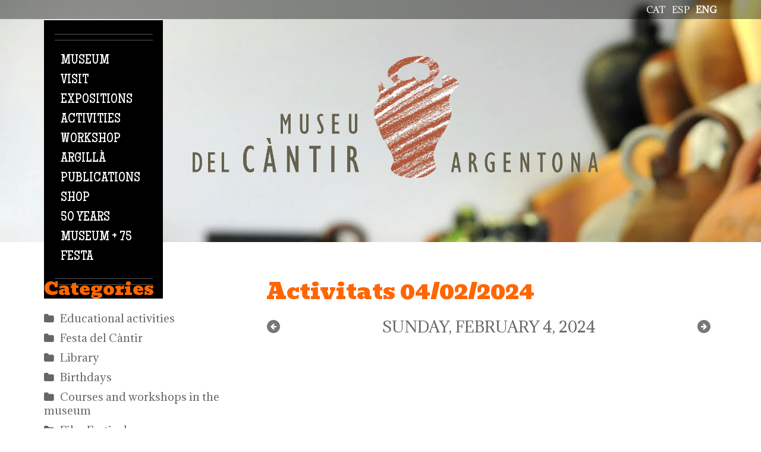

--- FILE ---
content_type: text/html; charset=utf-8
request_url: https://www.museucantir.org/en/activitats/month/2024-02-04?page=5
body_size: 7643
content:
<!DOCTYPE html>

<!--[if IE 8 ]><html lang="en" dir="ltr"  class="no-js ie ie8 lt-ie9"><![endif]-->
<!--[if IE 9 ]><html lang="en" dir="ltr"  class="no-js ie ie9"><![endif]-->
<!--[if (gt IE 9)|!(IE)]><!--><html lang="en" dir="ltr"  class="no-js"><!--<![endif]--><head>
	<!-- Google tag (gtag.js) --> <script async src="https://www.googletagmanager.com/gtag/js?id=G-WMZ1493DFH"></script> <script> window.dataLayer = window.dataLayer || []; function gtag(){dataLayer.push(arguments);} gtag('js', new Date()); gtag('config', 'G-WMZ1493DFH'); </script>

	<meta charset="utf-8" />
<meta name="Generator" content="Drupal 7 (http://drupal.org); Commerce 1" />

	<!--[if lte IE 8]>
		<div style=' text-align:center; clear: both; padding:0 0 0 15px; position: relative;'>
			<a href="//windows.microsoft.com/en-US/internet-explorer/products/ie/home?ocid=ie6_countdown_bannercode">
				<img src="//storage.ie6countdown.com/assets/100/images/banners/warning_bar_0000_us.jpg" border="0" height="42" width="820" alt="You are using an outdated browser. For a faster, safer browsing experience, upgrade for free today.">
			</a>
		</div>
	<![endif]-->

	<title>Activitats 04/02/2024 | Museu del càntir</title>

	<style type="text/css" media="all">
@import url("https://www.museucantir.org/modules/system/system.base.css?sz4q65");
@import url("https://www.museucantir.org/modules/system/system.menus.css?sz4q65");
@import url("https://www.museucantir.org/modules/system/system.messages.css?sz4q65");
@import url("https://www.museucantir.org/modules/system/system.theme.css?sz4q65");
</style>
<style type="text/css" media="screen">
@import url("https://www.museucantir.org/sites/all/modules/tipsy/stylesheets/tipsy.css?sz4q65");
</style>
<style type="text/css" media="all">
@import url("https://www.museucantir.org/sites/all/modules/calendar/css/calendar_multiday.css?sz4q65");
@import url("https://www.museucantir.org/modules/comment/comment.css?sz4q65");
@import url("https://www.museucantir.org/modules/field/theme/field.css?sz4q65");
@import url("https://www.museucantir.org/modules/node/node.css?sz4q65");
@import url("https://www.museucantir.org/modules/search/search.css?sz4q65");
@import url("https://www.museucantir.org/sites/all/modules/tm_shortcodes/css/shortcodes.css?sz4q65");
@import url("https://www.museucantir.org/modules/user/user.css?sz4q65");
@import url("https://www.museucantir.org/sites/all/modules/views/css/views.css?sz4q65");
</style>
<style type="text/css" media="all">
@import url("https://www.museucantir.org/sites/all/modules/cctags/cctags.css?sz4q65");
@import url("https://www.museucantir.org/sites/all/libraries/colorbox/example1/colorbox.css?sz4q65");
@import url("https://www.museucantir.org/sites/all/modules/ctools/css/ctools.css?sz4q65");
@import url("https://www.museucantir.org/sites/all/modules/panels/css/panels.css?sz4q65");
@import url("https://www.museucantir.org/sites/all/modules/tm_animate/css/animate.css?sz4q65");
@import url("https://www.museucantir.org/sites/all/modules/tm_font_awesome/css/font-awesome.css?sz4q65");
@import url("https://www.museucantir.org/sites/all/modules/date/date_views/css/date_views.css?sz4q65");
@import url("https://www.museucantir.org/modules/locale/locale.css?sz4q65");
@import url("https://www.museucantir.org/sites/all/modules/dismiss/css/dismiss.base.css?sz4q65");
@import url("https://www.museucantir.org/sites/all/modules/responsive_menus/styles/responsive_menus_simple/css/responsive_menus_simple.css?sz4q65");
@import url("https://www.museucantir.org/sites/all/modules/tm_follow/css/tm_follow.css?sz4q65");
@import url("https://www.museucantir.org/sites/all/libraries/superfish/css/superfish.css?sz4q65");
</style>
<style type="text/css" media="screen">
@import url("https://www.museucantir.org/sites/all/themes/theme961/css/boilerplate.css?sz4q65");
@import url("https://www.museucantir.org/sites/all/themes/theme961/css/style.css?sz4q65");
@import url("https://www.museucantir.org/sites/all/themes/theme961/css/maintenance-page.css?sz4q65");
@import url("https://www.museucantir.org/sites/all/themes/theme961/css/skeleton.css?sz4q65");
@import url("https://www.museucantir.org/sites/all/themes/theme961/css/custom.css?sz4q65");
@import url("https://www.museucantir.org/sites/all/themes/theme961/css/museu-cantir.css?sz4q65");
@import url("https://www.museucantir.org/sites/all/themes/theme961/dflip/dflip/css/dflip.min.css?sz4q65");
@import url("https://www.museucantir.org/sites/all/themes/theme961/dflip/dflip/css/themify-icons.min.css?sz4q65");
</style>
<script type="text/javascript" src="https://www.museucantir.org/sites/all/modules/jquery_update/replace/jquery/1.8/jquery.min.js?v=1.8.3"></script>
<script type="text/javascript" src="https://www.museucantir.org/misc/jquery-extend-3.4.0.js?v=1.8.3"></script>
<script type="text/javascript" src="https://www.museucantir.org/misc/jquery-html-prefilter-3.5.0-backport.js?v=1.8.3"></script>
<script type="text/javascript" src="https://www.museucantir.org/misc/jquery.once.js?v=1.2"></script>
<script type="text/javascript" src="https://www.museucantir.org/misc/drupal.js?sz4q65"></script>
<script type="text/javascript" src="https://www.museucantir.org/sites/all/modules/tipsy/javascripts/jquery.tipsy.js?v=0.1.7"></script>
<script type="text/javascript" src="https://www.museucantir.org/sites/all/modules/tipsy/javascripts/tipsy.js?v=0.1.7"></script>
<script type="text/javascript" src="https://www.museucantir.org/sites/all/modules/tm_shortcodes/js/jquery.easypiechart.js?sz4q65"></script>
<script type="text/javascript" src="https://www.museucantir.org/sites/all/modules/tm_shortcodes/js/jquery.appear.js?sz4q65"></script>
<script type="text/javascript" src="https://www.museucantir.org/sites/all/modules/tm_shortcodes/js/shortcodes.js?sz4q65"></script>
<script type="text/javascript" src="https://www.museucantir.org/sites/all/libraries/colorbox/jquery.colorbox-min.js?sz4q65"></script>
<script type="text/javascript" src="https://www.museucantir.org/sites/all/modules/colorbox/js/colorbox.js?sz4q65"></script>
<script type="text/javascript" src="https://www.museucantir.org/sites/all/modules/tm_animate/js/wow.js?sz4q65"></script>
<script type="text/javascript" src="https://www.museucantir.org/sites/all/modules/responsive_menus/styles/responsive_menus_simple/js/responsive_menus_simple.js?sz4q65"></script>
<script type="text/javascript" src="https://www.museucantir.org/sites/all/modules/tm_block_bg/js/tm_block_bg_video.js?sz4q65"></script>
<script type="text/javascript" src="https://www.museucantir.org/sites/all/modules/tm_block_bg/js/tm_block_bg_parallax.js?sz4q65"></script>
<script type="text/javascript" src="https://www.museucantir.org/sites/all/modules/tm_block_bg/js/jquery.stellar.min.js?sz4q65"></script>
<script type="text/javascript" src="https://www.museucantir.org/sites/all/modules/tm_block_bg/js/jquery.mb.YTPlayer.js?sz4q65"></script>
<script type="text/javascript" src="https://www.museucantir.org/sites/all/libraries/superfish/jquery.hoverIntent.minified.js?sz4q65"></script>
<script type="text/javascript" src="https://www.museucantir.org/sites/all/libraries/superfish/sftouchscreen.js?sz4q65"></script>
<script type="text/javascript" src="https://www.museucantir.org/sites/all/libraries/superfish/superfish.js?sz4q65"></script>
<script type="text/javascript" src="https://www.museucantir.org/sites/all/libraries/easing/jquery.easing.js?sz4q65"></script>
<script type="text/javascript" src="https://www.museucantir.org/sites/all/libraries/superfish/supersubs.js?sz4q65"></script>
<script type="text/javascript" src="https://www.museucantir.org/sites/all/modules/superfish/superfish.js?sz4q65"></script>
<script type="text/javascript" src="https://www.museucantir.org/sites/all/themes/theme961/js/theme961.core.js?sz4q65"></script>
<script type="text/javascript" src="https://www.museucantir.org/sites/all/themes/theme961/js/jquery.loader.js?sz4q65"></script>
<script type="text/javascript" src="https://www.museucantir.org/sites/all/themes/theme961/js/jquery.mobilemenu.js?sz4q65"></script>
<script type="text/javascript" src="https://www.museucantir.org/sites/all/themes/theme961/js/jquery.debouncedresize.js?sz4q65"></script>
<script type="text/javascript" src="https://www.museucantir.org/sites/all/themes/theme961/js/jquery.easing.js?sz4q65"></script>
<script type="text/javascript" src="https://www.museucantir.org/sites/all/themes/theme961/js/jquery.ui.totop.js?sz4q65"></script>
<script type="text/javascript" src="https://www.museucantir.org/sites/all/themes/theme961/js/jquery.cookie.js?sz4q65"></script>
<script type="text/javascript" src="https://www.museucantir.org/sites/all/themes/theme961/js/tm-stick-up.js?sz4q65"></script>
<script type="text/javascript" src="https://www.museucantir.org/sites/all/themes/theme961/js/tformer.js?sz4q65"></script>
<script type="text/javascript" src="https://www.museucantir.org/sites/all/themes/theme961/js/device.min.js?sz4q65"></script>
<script type="text/javascript" src="https://www.museucantir.org/sites/all/themes/theme961/js/jquery.mousewheel.min.js?sz4q65"></script>
<script type="text/javascript" src="https://www.museucantir.org/sites/all/themes/theme961/js/jquery.simplr.smoothscroll.min.js?sz4q65"></script>
<script type="text/javascript" src="https://www.museucantir.org/sites/all/themes/theme961/js/migrate.js?sz4q65"></script>
<script type="text/javascript" src="https://www.museucantir.org/sites/all/themes/theme961/js/tm-parallax.js?sz4q65"></script>
<script type="text/javascript">
<!--//--><![CDATA[//><!--
jQuery.extend(Drupal.settings, {"basePath":"\/","pathPrefix":"en\/","setHasJsCookie":0,"ajaxPageState":{"theme":"theme961","theme_token":"m7L_DqPqnbWKL9vPAxXLWrb8ORyiQ97PHlMTY8ia_FE","js":{"0":1,"sites\/all\/modules\/addthis\/addthis.js":1,"sites\/all\/modules\/jquery_update\/replace\/jquery\/1.8\/jquery.min.js":1,"misc\/jquery-extend-3.4.0.js":1,"misc\/jquery-html-prefilter-3.5.0-backport.js":1,"misc\/jquery.once.js":1,"misc\/drupal.js":1,"sites\/all\/modules\/tipsy\/javascripts\/jquery.tipsy.js":1,"sites\/all\/modules\/tipsy\/javascripts\/tipsy.js":1,"sites\/all\/modules\/tm_shortcodes\/js\/jquery.easypiechart.js":1,"sites\/all\/modules\/tm_shortcodes\/js\/jquery.appear.js":1,"sites\/all\/modules\/tm_shortcodes\/js\/shortcodes.js":1,"sites\/all\/libraries\/colorbox\/jquery.colorbox-min.js":1,"sites\/all\/modules\/colorbox\/js\/colorbox.js":1,"sites\/all\/modules\/tm_animate\/js\/wow.js":1,"sites\/all\/modules\/responsive_menus\/styles\/responsive_menus_simple\/js\/responsive_menus_simple.js":1,"sites\/all\/modules\/tm_block_bg\/js\/tm_block_bg_video.js":1,"sites\/all\/modules\/tm_block_bg\/js\/tm_block_bg_parallax.js":1,"sites\/all\/modules\/tm_block_bg\/js\/jquery.stellar.min.js":1,"sites\/all\/modules\/tm_block_bg\/js\/jquery.mb.YTPlayer.js":1,"sites\/all\/libraries\/superfish\/jquery.hoverIntent.minified.js":1,"sites\/all\/libraries\/superfish\/sftouchscreen.js":1,"sites\/all\/libraries\/superfish\/superfish.js":1,"sites\/all\/libraries\/easing\/jquery.easing.js":1,"sites\/all\/libraries\/superfish\/supersubs.js":1,"sites\/all\/modules\/superfish\/superfish.js":1,"sites\/all\/themes\/theme961\/js\/theme961.core.js":1,"sites\/all\/themes\/theme961\/js\/jquery.loader.js":1,"sites\/all\/themes\/theme961\/js\/jquery.mobilemenu.js":1,"sites\/all\/themes\/theme961\/js\/jquery.debouncedresize.js":1,"sites\/all\/themes\/theme961\/js\/jquery.easing.js":1,"sites\/all\/themes\/theme961\/js\/jquery.ui.totop.js":1,"sites\/all\/themes\/theme961\/js\/jquery.cookie.js":1,"sites\/all\/themes\/theme961\/js\/tm-stick-up.js":1,"sites\/all\/themes\/theme961\/js\/tformer.js":1,"sites\/all\/themes\/theme961\/js\/device.min.js":1,"sites\/all\/themes\/theme961\/js\/jquery.mousewheel.min.js":1,"sites\/all\/themes\/theme961\/js\/jquery.simplr.smoothscroll.min.js":1,"sites\/all\/themes\/theme961\/js\/migrate.js":1,"sites\/all\/themes\/theme961\/js\/tm-parallax.js":1},"css":{"modules\/system\/system.base.css":1,"modules\/system\/system.menus.css":1,"modules\/system\/system.messages.css":1,"modules\/system\/system.theme.css":1,"sites\/all\/modules\/tipsy\/stylesheets\/tipsy.css":1,"sites\/all\/modules\/calendar\/css\/calendar_multiday.css":1,"modules\/comment\/comment.css":1,"modules\/field\/theme\/field.css":1,"modules\/node\/node.css":1,"modules\/search\/search.css":1,"sites\/all\/modules\/tm_shortcodes\/css\/shortcodes.css":1,"modules\/user\/user.css":1,"sites\/all\/modules\/views\/css\/views.css":1,"sites\/all\/modules\/cctags\/cctags.css":1,"sites\/all\/libraries\/colorbox\/example1\/colorbox.css":1,"sites\/all\/modules\/ctools\/css\/ctools.css":1,"sites\/all\/modules\/panels\/css\/panels.css":1,"sites\/all\/modules\/tm_animate\/css\/animate.css":1,"sites\/all\/modules\/tm_font_awesome\/css\/font-awesome.css":1,"sites\/all\/modules\/date\/date_views\/css\/date_views.css":1,"modules\/locale\/locale.css":1,"sites\/all\/modules\/dismiss\/css\/dismiss.base.css":1,"sites\/all\/modules\/responsive_menus\/styles\/responsive_menus_simple\/css\/responsive_menus_simple.css":1,"sites\/all\/modules\/tm_follow\/css\/tm_follow.css":1,"sites\/all\/libraries\/superfish\/css\/superfish.css":1,"sites\/all\/themes\/theme961\/css\/boilerplate.css":1,"sites\/all\/themes\/theme961\/css\/style.css":1,"sites\/all\/themes\/theme961\/css\/maintenance-page.css":1,"sites\/all\/themes\/theme961\/css\/skeleton.css":1,"sites\/all\/themes\/theme961\/css\/custom.css":1,"sites\/all\/themes\/theme961\/css\/museu-cantir.css":1,"sites\/all\/themes\/theme961\/dflip\/dflip\/css\/dflip.min.css":1,"sites\/all\/themes\/theme961\/dflip\/dflip\/css\/themify-icons.min.css":1}},"colorbox":{"opacity":"0.85","current":"{current} of {total}","previous":"\u00ab Prev","next":"Next \u00bb","close":"Close","maxWidth":"98%","maxHeight":"98%","fixed":true,"mobiledetect":true,"mobiledevicewidth":"960px","file_public_path":"\/sites\/default\/files","specificPagesDefaultValue":"admin*\nimagebrowser*\nimg_assist*\nimce*\nnode\/add\/*\nnode\/*\/edit\nprint\/*\nprintpdf\/*\nsystem\/ajax\nsystem\/ajax\/*"},"tipsy":{"custom_selectors":[{"selector":".tipsy","options":{"fade":1,"gravity":"w","trigger":"hover","delayIn":"0","delayOut":"0","opacity":"0.8","offset":"0","html":0,"tooltip_content":{"source":"attribute","selector":"title"}}}]},"dismiss":{"fadeout":0},"responsive_menus":[{"toggler_text":"\u003Ci class=\u0022fa fa-bars\u0022 aria-hidden=\u0022true\u0022\u003E\u003C\/i\u003E","selectors":["#block-superfish-1"],"media_size":"479","media_unit":"px","absolute":"1","disable_mouse_events":"1","remove_attributes":"1","responsive_menus_style":"responsive_menus_simple"}],"superfish":{"1":{"id":"1","sf":{"animation":{"opacity":"show","height":["show","easeOutCubic"]},"speed":"\u0027fast\u0027","autoArrows":true,"dropShadows":false,"disableHI":false},"plugins":{"touchscreen":{"mode":"useragent_custom","useragent":"iphone|android|ipad"},"supposition":false,"bgiframe":false,"supersubs":{"minWidth":"12","maxWidth":"27","extraWidth":1}}}}});
//--><!]]>
</script>

	<!--[if LT IE 9]>
		<script src="//html5shim.googlecode.com/svn/trunk/html5.js"></script>
	<![endif]-->

	<script>
		if (jQuery.cookie('the_cookie') != 0) {
			document.write('<meta name="viewport" content="width=device-width, initial-scale=1, maximum-scale=1.0, user-scalable=no">')
		} else {
			document.write('<meta name="viewport" content="width=device-width">')
		}
	</script>
	
	<link rel="stylesheet" href="/sites/all/themes/theme961/css/style-mobile.css" media="screen" id="style-mobile">
	<link rel="stylesheet" href="/sites/all/themes/theme961/css/skeleton-mobile.css" media="screen" id="skeleton-mobile">
</head>
<body id="body" class="html not-front not-logged-in one-sidebar sidebar-first page-activitats page-activitats-month page-activitats-month-2024-02-04 i18n-en with-navigation with-subnav page-month-2024-02-04 section-activitats" >
	


<a href="#content" class="element-invisible element-focusable">Skip to main content</a>


<div id="page-wrapper" class="page-wrapper">
	<div id="page" class="page">

		<!-- Header
		======================================================================================= -->
		<header id="header" class="header page-header clearfix" role="banner">
			<!-- Region Header Top -->
			


			<div class="header-section-1 clearfix"> <!-- Sticky menu wrapper -->

			  		      <div id="headermiddle_wrapper" class="header_wrapper">
  		        <div class="container-12">
                  <div class="grid-12">
  		            <div class="language_wrap">
    		            <div class="region region-header-middle">
    
<div id="block-locale-language" class="block-locale-language block block-locale block-odd">
	<!-- Block title -->
	
	<!-- Block content -->
	<div class="content block-content">
		<ul class="language-switcher-locale-url"><li class="en first active"><a href="/en/activitats/month/2024-02-04" class="language-link active" xml:lang="en">eng</a></li>
<li class="es"><a href="/es/activitats/month/2024-02-04" class="language-link" xml:lang="es">esp</a></li>
<li class="ca last"><a href="/ca/activitats/month/2024-02-04" class="language-link" xml:lang="ca">cat</a></li>
</ul>	</div>
</div>  </div>
    		        </div>
    		      </div>
    		    </div>
  		      </div>
            




				<div class="container-12 container-12-header">
					<div class="grid-12 clearfix">
						<div class="menu_wrap">
							<!-- Region Menu -->
							  <div class="region region-menu">
    
<div id="block-superfish-1" class="block-superfish-1 block block-superfish block-even">
	<!-- Block title -->
	
	<!-- Block content -->
	<div class="content block-content">
		<ul id="superfish-1" class="menu sf-menu sf-main-menu sf-horizontal sf-style-none sf-total-items-9 sf-parent-items-3 sf-single-items-6"><li id="menu-7488-1" class="first odd sf-item-1 sf-depth-1 sf-total-children-3 sf-parent-children-3 sf-single-children-0 menuparent"><span title="" class="sf-depth-1 menuparent nolink" tabindex="0">Museum</span><ul class="sf-megamenu"><li class="sf-megamenu-wrapper first odd sf-item-1 sf-depth-1 sf-total-children-3 sf-parent-children-3 sf-single-children-0 menuparent"><ol><li id="menu-7626-1" class="first odd sf-item-1 sf-depth-2 sf-total-children-2 sf-parent-children-0 sf-single-children-2 sf-megamenu-column menuparent"><div class="sf-megamenu-column"><a href="/en/museum/museum" class="sf-depth-2 menuparent">Museum</a><ol><li id="menu-8488-1" class="first odd sf-item-1 sf-depth-3 sf-no-children"><a href="/en/museum/history-museum" class="sf-depth-3">History of the museum</a></li><li id="menu-7635-1" class="last even sf-item-2 sf-depth-3 sf-no-children"><a href="/en/el-museu/building" class="sf-depth-3">Building</a></li></ol></div></li><li id="menu-7629-1" class="middle even sf-item-2 sf-depth-2 sf-total-children-2 sf-parent-children-0 sf-single-children-2 sf-megamenu-column menuparent"><div class="sf-megamenu-column"><a href="/en/el-museu/mission-and-strategy" class="sf-depth-2 menuparent">Mission and strategy</a><ol><li id="menu-7632-1" class="first odd sf-item-1 sf-depth-3 sf-no-children"><a href="/en/museum/organization" class="sf-depth-3">Organization</a></li><li id="menu-7641-1" class="last even sf-item-2 sf-depth-3 sf-no-children"><a href="/en/el-museu/corporative-image" class="sf-depth-3">Corporative image</a></li></ol></div></li><li id="menu-7644-1" class="last odd sf-item-3 sf-depth-2 sf-total-children-2 sf-parent-children-0 sf-single-children-2 sf-megamenu-column menuparent"><div class="sf-megamenu-column"><a href="/en/el-museu/association-amics-del-museu-del-c%C3%A0ntir" class="sf-depth-2 menuparent">Association of friends of Museu del Càntir</a><ol><li id="menu-7647-1" class="first odd sf-item-1 sf-depth-3 sf-no-children"><a href="/en/el-museu/network-local-museums-xml" class="sf-depth-3">Network of local museums (XML)</a></li><li id="menu-7650-1" class="last even sf-item-2 sf-depth-3 sf-no-children"><a href="/en/el-museu/spanish-association-cities-ceramics" class="sf-depth-3">Spanish association of cities of ceramics</a></li></ol></div></li></ol></li></ul></li><li id="menu-7544-1" class="middle even sf-item-2 sf-depth-1 sf-total-children-3 sf-parent-children-3 sf-single-children-0 menuparent"><span title="" class="sf-depth-1 menuparent nolink" tabindex="0">Visit</span><ul class="sf-megamenu"><li class="sf-megamenu-wrapper middle even sf-item-2 sf-depth-1 sf-total-children-3 sf-parent-children-3 sf-single-children-0 menuparent"><ol><li id="menu-7613-1" class="first odd sf-item-1 sf-depth-2 sf-total-children-3 sf-parent-children-0 sf-single-children-3 sf-megamenu-column menuparent"><div class="sf-megamenu-column"><a href="/en/visit/schedules-and-prices" class="sf-depth-2 menuparent">Times and prices</a><ol><li id="menu-7869-1" class="first odd sf-item-1 sf-depth-3 sf-no-children"><a href="/en/visit/how-get-here" class="sf-depth-3">How to get here</a></li><li id="menu-8465-1" class="middle even sf-item-2 sf-depth-3 sf-no-children"><a href="/en/node/1244/" title="" class="sf-depth-3">Virtal guided tour of the museum</a></li><li id="menu-7653-1" class="last odd sf-item-3 sf-depth-3 sf-no-children"><a href="http://www.museucantir.org/treseixanta/visita.html" title="" class="sf-depth-3">Virtual Visit 360º</a></li></ol></div></li><li id="menu-7865-1" class="middle even sf-item-2 sf-depth-2 sf-total-children-2 sf-parent-children-0 sf-single-children-2 sf-megamenu-column menuparent"><div class="sf-megamenu-column"><a href="/en/visit/group-visits" class="sf-depth-2 menuparent">Group visits</a><ol><li id="menu-7868-1" class="first odd sf-item-1 sf-depth-3 sf-no-children"><a href="/en/visit/museum-map" class="sf-depth-3">Museum map</a></li><li id="menu-7870-1" class="last even sf-item-2 sf-depth-3 sf-no-children"><a href="/en/visit/visitor-services" class="sf-depth-3">Visitor services</a></li></ol></div></li><li id="menu-7620-1" class="last odd sf-item-3 sf-depth-2 sf-total-children-1 sf-parent-children-0 sf-single-children-1 sf-megamenu-column menuparent"><div class="sf-megamenu-column"><a href="/en/visit/accessibility" class="sf-depth-2 menuparent">Accessibility</a><ol><li id="menu-7622-1" class="firstandlast odd sf-item-1 sf-depth-3 sf-no-children"><a href="/en/visit/good-practices" class="sf-depth-3">Good practices</a></li></ol></div></li></ol></li></ul></li><li id="menu-8868-1" class="middle odd sf-item-3 sf-depth-1 sf-no-children"><a href="/en/exposicions" title="" class="sf-depth-1">Expositions</a></li><li id="menu-8870-1" class="middle even sf-item-4 sf-depth-1 sf-no-children"><a href="/en/activitats" title="" class="sf-depth-1">Activities</a></li><li id="menu-7489-1" class="middle odd sf-item-5 sf-depth-1 sf-no-children"><a href="/en/escola-taller" title="" class="sf-depth-1">Workshop</a></li><li id="menu-7490-1" class="middle even sf-item-6 sf-depth-1 sf-total-children-2 sf-parent-children-2 sf-single-children-0 menuparent"><span title="" class="sf-depth-1 menuparent nolink" tabindex="0">Argillà</span><ul class="sf-megamenu"><li class="sf-megamenu-wrapper middle even sf-item-6 sf-depth-1 sf-total-children-2 sf-parent-children-2 sf-single-children-0 menuparent"><ol><li id="menu-7657-1" class="first odd sf-item-1 sf-depth-2 sf-total-children-2 sf-parent-children-0 sf-single-children-2 sf-megamenu-column menuparent"><div class="sf-megamenu-column"><a href="/en/argill%C3%A0/argill%C3%A0-argentona-international-ceramics-festival" class="sf-depth-2 menuparent">Ceramics Festival</a><ol><li id="menu-7659-1" class="first odd sf-item-1 sf-depth-3 sf-no-children"><a href="/en/fira-cer%C3%A0mica/activitats" title="" class="sf-depth-3">Activities</a></li><li id="menu-7661-1" class="last even sf-item-2 sf-depth-3 sf-no-children"><a href="/en/fira-cer%C3%A0mica/inscripci%C3%B3" title="" class="sf-depth-3">Inscription</a></li></ol></div></li><li id="menu-8876-1" class="last even sf-item-2 sf-depth-2 sf-total-children-2 sf-parent-children-0 sf-single-children-2 sf-megamenu-column menuparent"><div class="sf-megamenu-column"><a href="/en/argill%C3%A0/history" class="sf-depth-2 menuparent">History</a><ol><li id="menu-7665-1" class="first odd sf-item-1 sf-depth-3 sf-no-children"><a href="/en/fira-cer%C3%A0mica/galeries" title="" class="sf-depth-3">Photo gallery</a></li><li id="menu-7663-1" class="last even sf-item-2 sf-depth-3 sf-no-children"><a href="/en/fira-cer%C3%A0mica/exhibitors" title="" class="sf-depth-3">Exhibitors</a></li></ol></div></li></ol></li></ul></li><li id="menu-8474-1" class="middle odd sf-item-7 sf-depth-1 sf-no-children"><a href="/en/publicacions" title="" class="sf-depth-1">Publications</a></li><li id="menu-8871-1" class="middle even sf-item-8 sf-depth-1 sf-no-children"><a href="/en/botiga" title="" class="sf-depth-1">Shop</a></li><li id="menu-8880-1" class="last odd sf-item-9 sf-depth-1 sf-no-children"><a href="https://museucantir.org/ca/50-anys-museu-del-cantir" title="" class="sf-depth-1">50 YEARS MUSEUM + 75 FESTA</a></li></ul>	</div>
</div>  </div>
						</div>
						<div class="logo_wrap">
							<!-- Logo -->
															<div id="logo" class="logo">
																			<a href="/en" title="Home" rel="home" id="img-logo" class="img-logo">
											<img src="https://www.museucantir.org/sites/default/files/logo-museu-color.png" alt="Home">
										</a>
																	</div><!-- /#name-and-slogan -->
													</div>
					</div>
				</div>

				<!-- Region Header -->
							</div>

			<!-- Region Header bottom -->
					</header>

		<!-- Content
		======================================================================================= -->
		<div id="main-wrapper" class="main-wrapper" role="main">
			<!-- Region content top -->
			
			<div class="container-12">
				<div class="grid-12">
                    
					<div id="main" class="main clearfix">
													<!-- Left sidebar -->
							<aside id="sidebar-first" class="sidebar-first sidebar grid-4 alpha" role="complementary">
								  <div class="region region-sidebar-first">
    
<div id="block-views-categories-block" class="block-views-categories-block block block-views block-odd">
	<!-- Block title -->
			<h2 class="title block-title">Categories</h2>
	
	<!-- Block content -->
	<div class="content block-content">
		<div class="view view-categories view-id-categories view-display-id-block view-dom-id-b9d7bb4f0ab51aafd30a098eb16fea1e">
        
  
  
      <div class="view-content">
      <div class="item-list">    <ul>          <li class="views-row views-row-1 views-row-odd views-row-first">  
  <div class="views-field views-field-name-i18n">        <span class="field-content"><a href="/en/activitats/activitats-pedag%C3%B2giques">Educational activities</a></span>  </div></li>
          <li class="views-row views-row-2 views-row-even">  
  <div class="views-field views-field-name-i18n">        <span class="field-content"><a href="/en/activitats/festa-del-c%C3%A0ntir">Festa del Càntir</a></span>  </div></li>
          <li class="views-row views-row-3 views-row-odd">  
  <div class="views-field views-field-name-i18n">        <span class="field-content"><a href="/en/activitats/biblioteca">Library</a></span>  </div></li>
          <li class="views-row views-row-4 views-row-even">  
  <div class="views-field views-field-name-i18n">        <span class="field-content"><a href="/en/activitats/aniversaris">Birthdays</a></span>  </div></li>
          <li class="views-row views-row-5 views-row-odd">  
  <div class="views-field views-field-name-i18n">        <span class="field-content"><a href="/en/activitats/cursos-i-tallers-al-museu">Courses and workshops in the museum</a></span>  </div></li>
          <li class="views-row views-row-6 views-row-even">  
  <div class="views-field views-field-name-i18n">        <span class="field-content"><a href="/en/activitats/mostra-de-cinema-sobre-cer%C3%A0mica-0">Film Festival</a></span>  </div></li>
          <li class="views-row views-row-7 views-row-odd">  
  <div class="views-field views-field-name-i18n">        <span class="field-content"><a href="/en/activitats/concurs-cartells">Poster Contest</a></span>  </div></li>
          <li class="views-row views-row-8 views-row-even views-row-last">  
  <div class="views-field views-field-name-i18n">        <span class="field-content"><a href="/en/activitats/publicacions">Publications</a></span>  </div></li>
      </ul></div>    </div>
  
  
  
  
  
  
</div>	</div>
</div>  </div>
							</aside>
						
						<!-- Page content -->
						<div id="content" class="content content-main grid-8 omega">
															<header id="content-header" class="content-header">
									
									
									
																				<!-- Page title -->
											<h2 id="page-title" class="title page-title" >Activitats 04/02/2024</h2>
										
									
									
																	</header>
							
							<!-- Page content -->
							  <div class="region region-content">
    
<div id="block-system-main" class="block-system-main block block-system block-even">
	<!-- Block title -->
	
	<!-- Block content -->
	<div class="content block-content">
		<div class="view view-activitats-block view-id-activitats_block view-display-id-page_1 view-dom-id-a32c82334631155a30df8de6a3fdb12b">
            <div class="view-header">
          <div class="date-nav-wrapper clearfix">
    <div class="date-nav item-list">
      <div class="date-heading">
        <h3>Sunday, February 4, 2024</h3>
      </div>
      <ul class="pager">
              <li class="date-prev">
          <a href="https://www.museucantir.org/en/activitats/month/2024-02-03?page=5" title="Navigate to previous day" rel="nofollow">&laquo; Prev</a>        </li>
                    <li class="date-next">
          <a href="https://www.museucantir.org/en/activitats/month/2024-02-05?page=5" title="Navigate to next day" rel="nofollow">Next &raquo;</a>        </li>
            </ul>
    </div>
  </div>
    </div>
  
  
  
  
  
  
  
  
  
</div>	</div>
</div>  </div>
						</div>

											</div>
				</div>
			</div>

			<!-- Region Content bottom -->
			
			<!-- Region parallax one -->
					</div>

		<!-- Footer
		======================================================================================= -->
		<footer id="footer" class="footer page-footer" role="contentinfo">
			<!-- Region Footer top -->
			
			<div class="footer-wrapper clearfix">
				<div class="container-12">
					<div class="grid-12 clearfix">
						<!-- Region Footer -->
						  <div class="region region-footer">
    
<div id="block-menu-block-1" class="block-menu-block-1 block block-menu-block footer-menu block-odd">
	<!-- Block title -->
	
	<!-- Block content -->
	<div class="content block-content">
		<div class="menu-block-wrapper menu-block-1 menu-name-menu-secondary-menu parent-mlid-0 menu-level-1">
  <ul class="menu clearfix"><li class="first leaf menu-mlid-7553 contact mid-7553"><a href="/en/contacts" title="">Contact</a></li>
<li class="leaf menu-mlid-7873 where-we-are mid-7873"><a href="/en/visit/how-get-here" title="">Where we are</a></li>
<li class="last leaf menu-mlid-7558 times-and-prices mid-7558"><a href="/en/visit/schedules-and-prices" title="">Times and prices</a></li>
</ul></div>
	</div>
</div>
<div id="block-tm-follow-site" class="block-tm-follow-site block block-tm-follow block-even">
	<!-- Block title -->
	
	<!-- Block content -->
	<div class="content block-content">
		<div class='tm-follow-links clearfix site'><span class='tm-follow-link-wrapper tm-follow-link-wrapper-instagram without-label'><a href="https://www.instagram.com/museudelcantirdargentona/" class="tm-follow-link tm-follow-link-instagram tm-follow-link-site"></a>
</span><span class='tm-follow-link-wrapper tm-follow-link-wrapper-facebook without-label'><a href="https://www.facebook.com/pages/Museu-del-Cantir-dArgentona/256506727713147?ref=hl" class="tm-follow-link tm-follow-link-facebook tm-follow-link-site"></a>
</span><span class='tm-follow-link-wrapper tm-follow-link-wrapper-twitter without-label'><a href="http://twitter.com/museudelcantir" class="tm-follow-link tm-follow-link-twitter tm-follow-link-site"></a>
</span><span class='tm-follow-link-wrapper tm-follow-link-wrapper-flickr without-label'><a href="http://www.flickr.com/photos/44604381@N04/" class="tm-follow-link tm-follow-link-flickr tm-follow-link-site"></a>
</span><span class='tm-follow-link-wrapper tm-follow-link-wrapper-youtube without-label'><a href="http://www.youtube.com/user/museucantir?feature=mhee" class="tm-follow-link tm-follow-link-youtube tm-follow-link-site"></a>
</span><span class='tm-follow-link-wrapper tm-follow-link-wrapper-this-site without-label'><a href="/en/rss.xml" class="tm-follow-link tm-follow-link-this-site tm-follow-link-site"></a>
</span></div>	</div>
</div>
<div id="block-block-5" class="block-block-5 block block-block block-copyright block-odd">
	<!-- Block title -->
	
	<!-- Block content -->
	<div class="content block-content">
		<div><span class="sitename">Museu del Càntir</span> © | <a href="/en/legal-advice">Legal advice</a> | <a href="/en/privacy-policy-0">Policy Privacy</a> | <a href="/en/credits">Credits</a> | <a href="/en/web-accessibility">Accessibility</a> | <a href="/en/transparency">Transparency</a></div>
<div class="switcher">Desktop Version Only</div>
	</div>
</div>
<div id="block-block-15" class="block-block-15 block block-block block-even">
	<!-- Block title -->
	
	<!-- Block content -->
	<div class="content block-content">
		<style>
<!--/*--><![CDATA[/* ><!--*/

.front .header-section-1 {
  background: 
	url("/sites/default/files/imgi_18_banner-cantir.jpg") no-repeat center !important;
  background-size: cover !important;
  width: 100vw !important;
  height: 100vh !important;
  position: relative !important;
}

.front .content_top_wrapper {
	background: #000000;
	background-size: cover;
}

.front .flexslider .slides {
	zoom: 1;
	display: flex;
	align-items: center;
}

.front div#logo {
	display:none;
}

.header_wrapper {
	background: #000;
	margin-top: 0;
	margin-top: 80vh;
}



@media screen and (max-width: 768px) {
 .front .header-section-1 {
   background: url("/sites/default/files/fons.png") no-repeat top !important;
   background-size: cover !important;
  height: 100vh !important;

  }
.header_wrapper {
	background: #000;
	margin-top: 0;
	margin-top: 80vh;
}

html:not([lang="ca"]) .front #main {
	padding-top: 130vh !important;
  }
}





/*--><!]]>*/
</style>	</div>
</div>  </div>
					</div>
				</div>
			</div>
		</footer>
	</div>
</div><script type="text/javascript">
<!--//--><![CDATA[//><!--
/**
 * @file
 *   Main JavaScript file for Dismiss module
 */

(function ($) {

  Drupal.behaviors.dismiss = {
    attach: function (context, settings) {

      // Prepend the Dismiss button to each message box.
      $('.messages').each(function () {
        var flag = $(this).children().hasClass('dismiss');

        if (!flag) {
          $(this).prepend('<button class="dismiss"><span class="element-invisible">' + Drupal.t('Close this message.') + '</span></button>');
        }
      });

      // When the Dismiss button is clicked hide this set of messages.
      $('.dismiss').click(function (event) {
        $(this).parent().hide('fast');
        // In case this message is inside a form, prevent form submission.
        event.preventDefault();
      });

      // Fadeout out status messages when positive value defined.
      if (Drupal.settings.dismiss.fadeout > 0) {
        setTimeout(function () { $('.messages.status').fadeOut(); }, Drupal.settings.dismiss.fadeout);
      }

    }
  }

})(jQuery);

//--><!]]>
</script>
<script type="text/javascript" src="https://www.museucantir.org/sites/all/modules/addthis/addthis.js?sz4q65"></script>
</body>
</html>


--- FILE ---
content_type: text/css
request_url: https://www.museucantir.org/sites/all/themes/theme961/css/style.css?sz4q65
body_size: 9165
content:
@import url(//fonts.googleapis.com/css?family=Ewert);
@import url(//fonts.googleapis.com/css?family=Bevan);
@import url(//fonts.googleapis.com/css?family=Maiden+Orange);
@import url(//fonts.googleapis.com/css?family=Adamina);
@import url(//fonts.googleapis.com/css?family=Open+Sans:400italic,700italic,400,700);
body {
	background:#fff;
	color:#777;
	font-family:'Adamina', serif;
	font-size:14px;
	line-height:22px;
	min-width:1200px;
	position:relative;
}
#page-wrapper { overflow:hidden; }
h1 {
	color:#31353d;
	font:400 50px/50px 'Adamina', serif;
	margin-bottom:34px;
}
h2 {
	color:#31353d;
	font:400 32px/40px 'Adamina', serif;
	margin-bottom:30px;
}
h3, #block-tm-follow-user h2 {
	color:#ccb98a;
	text-transform:uppercase;
	font:400 26px/30px 'Adamina', serif;
	margin-bottom:23px;
}
.profile h3, #block-tm-follow-user h2 {
	border-bottom:1px solid #d8d8da;
	overflow:hidden;
	padding-bottom:5px;
}
h4 {
	color:#31353d;
	font:400 23px/30px 'Adamina', serif;
	margin-bottom:14px;
}
h5 {
	color:#31353d;
	font:400 12px/24px 'Adamina', serif;
	margin-bottom:15px;
}
h6 {
	color:#31353d;
	text-transform:uppercase;
	font:400 12px/20px 'Adamina', serif;
	margin-bottom:10px;
}
h1 a, h2 a, h3 a, h4 a, h5 a, h6 a {
	color:inherit;
	text-decoration:none;
}
h1 a:hover, h2 a:hover, h3 a:hover, h4 a:hover, h5 a:hover, h6 a:hover {
	color:#21b7e9;
	text-decoration:none;
}
input[type="text"], input[type="color"], input[type="date"], input[type="datetime"], input[type="datetime-local"], input[type="email"], input[type="number"], input[type="month"], input[type="password"], input[type="search"], input[type="tel"], input[type="time"], input[type="url"], input[type="week"], textarea, select {
	background:#fff;
	border:1px solid #d8d8da;
	-moz-box-sizing:border-box;
	-webkit-box-sizing:border-box;
	box-sizing:border-box;
	color:#777 !important;
	font:14px 'Adamina', serif;
	max-width:100%;
	padding:5px 10px 6px;
}
fieldset { border-color:#d8d8da; }
label { display:inline-block; }
#search-form .form-item { display:block; }
#user-login .form-text, #contact-site-form .form-text, .search-form .form-text { width:100%; }
#contact-site-form label { vertical-align:middle; }
a {
	-moz-transition:all 0.3s ease;
	-o-transition:all 0.3s ease;
	-webkit-transition:all 0.3s ease;
	transition:all 0.3s ease;
	color:#21b7e9;
	text-decoration:none;
}
a:hover {
	color:#4d5057;
	text-decoration:none;
}
.btn a, .more-link a, input[type="submit"], input[type="reset"], ul.links li a, .view-portfolio .views-field-view-node a, #block-poll-recent ul.links li a, #filters li a, .content ul.pager li a, .content ul.pager li.pager-current, .view .date-nav-wrapper .date-prev a, .view .date-nav-wrapper .date-next a, .form-submit {
	-moz-transition:all 0.3s ease;
	-o-transition:all 0.3s ease;
	-webkit-transition:all 0.3s ease;
	transition:all 0.3s ease;
	background:#4d5057;
	border:none;
	border-radius:21px;
	box-shadow:none;
	color:#fff;
	display:inline-block;
	font:400 16px/22px 'Adamina', serif;
	outline:none;
	padding:9px 28px 13px;
	text-decoration:none;
	text-transform:lowercase;
}
.btn a:hover, .more-link a:hover, input[type="submit"]:hover, input[type="reset"]:hover, ul.links li a:hover, .view-portfolio .views-field-view-node a:hover, #block-poll-recent ul.links li a:hover, #filters li a:hover, #filters li a.selected, .content ul.pager li a:hover, .content ul.pager li.pager-current, .view .date-nav-wrapper .date-prev a:hover, .view .date-nav-wrapper .date-next a:hover, .form-submit:hover {
	background:#21b7e9;
	color:#fff;
	text-decoration:none;
}
.btn-2 { padding-bottom:10px; }
.btn-2 .btn-wrap {
	overflow:hidden;
	border-radius:18px;
	box-shadow:5px 5px 5px rgba(0,0,0,0.3);
	display:inline-block;
}
.btn-2 a {
	border-radius:18px;
	background:#f5f5f5;
	font-family:Georgia, Serif;
	font-size:18px;
	color:#000;
	padding:6px 28px 10px;
}
.btn-2 a:hover {
	background:#24baed;
	color:#fff;
}
.btn-3 { padding-bottom:10px; }
.btn-3 .btn-wrap {
	overflow:hidden;
	border-radius:21px;
	box-shadow:5px 5px 5px rgba(0,0,0,0.3);
	display:inline-block;
}
.btn-3 a {
	background-color:#22b8eb;
	background-image:-moz-linear-gradient(top,#28bef1,#1aafe2);
	background-image:-webkit-gradient(linear,0 0,0 100%,from(#28bef1),to(#1aafe2));
	background-image:-webkit-linear-gradient(top,#28bef1,#1aafe2);
	background-image:-o-linear-gradient(top,#28bef1,#1aafe2);
	background-image:linear-gradient(to bottom,#28bef1,#1aafe2);
	background-repeat:repeat-x;
	filter:progid:DXImageTransform.Microsoft.gradient(startColorstr='#ff28bef1', endColorstr='#ff1aafe2', GradientType=0);
	color:#fff;
	padding:10px 32px 14px;
	box-shadow:5px 5px 5px rgba(0,0,0,0.3);
}
.btn-3 a:hover {
	background-color:#f9f9f9;
	background-image:-moz-linear-gradient(top,#f5f5f5,#ffffff);
	background-image:-webkit-gradient(linear,0 0,0 100%,from(#f5f5f5),to(#ffffff));
	background-image:-webkit-linear-gradient(top,#f5f5f5,#ffffff);
	background-image:-o-linear-gradient(top,#f5f5f5,#ffffff);
	background-image:linear-gradient(to bottom,#f5f5f5,#ffffff);
	background-repeat:repeat-x;
	filter:progid:DXImageTransform.Microsoft.gradient(startColorstr='#fff5f5f5', endColorstr='#ffffffff', GradientType=0);
	color:#000;
}
.more-link {
	padding-top:20px;
	text-align:left;
}
ul, .item-list ul, ul.menu { margin:0 0 22px; }
ul li, .item-list ul li, ul.menu li {
	background:url(../images/star-3.png) 0 6px no-repeat;
	list-style:none;
	margin:10px 0 0;
	padding:0 0 0 25px;
}
ul li:first-child, .item-list ul li:first-child, ul.menu li:first-child { margin-top:0; }
ul li a, .item-list ul li a, ul.menu li a {
	color:inherit;
	text-decoration:none;
}
ul li a:hover, .item-list ul li a:hover, ul.menu li a:hover {
	color:#21b7e9;
	text-decoration:none;
}
ul li ul, .item-list ul li ul, ul.menu li ul { padding-top:10px; }
ul.tabs li, ul.flex-direction-nav li, ul.links li, ul#admin-menu-menu li, ul#admin-menu-account li, ul#admin-menu-icon li, ul.slides li, ul.contextual-links li, ul.tips li, ul.pager li, .messages.error ul li, .rate-widget ul li, ul.submitted-list li {
	background:none;
	border:none;
	font:inherit;
	margin-top:0;
	padding-left:0;
}
.messages.error ul li { list-style:disc; }
#admin-menu, #admin-menu .dropdown { z-index:10000; }
img {
	-moz-box-sizing:border-box;
	-webkit-box-sizing:border-box;
	box-sizing:border-box;
	height:auto;
	max-width:100%;
	width:auto;
}
img.lazyloader-icon { width:auto !important; }
.frame, .field-type-image, .views-field-field-image, .views-field-field-blog-media, .view-portfolio .isotope-element .views-field-field-portfolio-image, .field-name-field-blog-media, .field-name-field-image, .field-name-field-portfolio-image, .field-name-field-service-image, .field-name-field-employee-photo, .field-name-field-banner-image, .field-name-field-slide-image {
	margin-bottom:20px;
	position:relative;
}
.field-name-field-banner-image { width:250px; }
.user-picture {
	background:none;
	float:left;
	margin-right:15px;
	max-width:45%;
	padding:0;
}
.profile .user-picture {
	float:right;
	margin:0 0 0 20px;
}
p { margin-bottom:22px; }
table { margin-bottom:0; }
table tr.odd, table tr.even { border:none; }
table tr.odd { background:transparent; }
table tr.even { background:#f0f0f0; }
table th {
	background:#f0f0f0;
	border:none;
	color:#21b7e9;
	font-size:14px;
	padding:5px;
}
table th a { color:inherit; }
table th a:hover {
	color:#21b7e9;
	text-decoration:none;
}
table td { padding:5px; }
.extra-wrap { overflow:hidden; }
.wrapper {
	overflow:hidden;
	position:relative;
	width:100%;
}
.clearfix { position:relative; }
.clearfix:after {
	clear:both;
	content:'\0020';
	display:block;
	height:0;
	overflow:hidden;
	visibility:hidden;
	width:0;
}
.fclear { clear:both; }
.separator {
	clear:both;
	height:40px;
}
.separator-top {
	border-top:0;
	clear:both;
	margin-top:50px;
	padding-top:0;
}
.separator-bottom {
	border-bottom:0;
	margin-bottom:50px;
	padding-bottom:0;
}
.align-left { text-align:left; }
.align-center { text-align:center; }
.align-right { text-align:right; }
.img-left {
	float:left;
	margin:0 30px 20px 0;
	max-width:30%;
}
.img-right {
	float:right;
	margin:0 0 20px 30px;
	max-width:40%;
}
.rounded img { border-radius:10px; }
.region-header-top, .region-header, .region-header-bottom, .region-content-top, .region-content, .region-parallax-one, .region-content-bottom, .region-footer-top, .region-footer {
	position:relative;
	z-index:1;
}
.region-header-top:after, .region-header:after, .region-header-bottom:after, .region-content-top:after, .region-content:after, .region-parallax-one:after, .region-content-bottom:after, .region-footer-top:after, .region-footer:after {
	clear:both;
	content:'';
	display:block;
	overflow:hidden;
	width:100%;
}
.video-bg { background:url(../images/ajax-loader.gif) center center no-repeat; }
.parallax-box { position:relative; }
.parallax-box .region {
	position:relative;
	z-index:9;
}
.parallax_one_wrapper { background:#4d5057; }
.parallax_one_wrapper .region { padding:117px 0 102px; }
.parallax-bg {
	bottom:0;
	height:100%;
	left:0;
	overflow:hidden;
	position:absolute;
	right:0;
	top:0;
	width:100%;
}
.parallax-bg-inner {
	background-repeat:no-repeat;
	background-size:cover;
	background-position:center;
	max-width:none;
	position:relative;
}
::selection, ::-moz-selection {
	background:#21b7e9;
	color:#fff;
	text-shadow:none;
}
img::selection, img::-moz-selection { background:transparent; }
.region-header-top { margin-bottom:30px; }
#header {
	position:relative;
	width:100%;
}
.header_wrapper {
	background:rgba(0,0,0,0.5);
	position:relative;
	margin-top:4px;
}
.header_wrapper:after {
	display:inline-block;
	position:absolute;
	top:-4px;
	left:0;
	right:0;
	height:4px;
	content:'';
	background:url(../images/border-2.png) center top repeat-x;
}
.header_wrapper .region { padding:34px 0 43px; }
.stickup {
	-moz-transition:all 0.4s ease;
	-o-transition:all 0.4s ease;
	-webkit-transition:all 0.4s ease;
	transition:all 0.4s ease;
	z-index:9999;
}
.isStuck {
	left:0;
	right:0;
	top:0;
}
.header-section-1 { background:url(../images/header-bg.jpg) center top no-repeat #c8c6c2; }
.logo_wrap {
	text-align:center;
	padding:159px 200px 106px;
}
.site-name {
	font-size:160px;
	line-height:160px;
	color:#fff;
	font-family:'Bevan', cursive;
	text-shadow:6px 12px 0 rgba(81,81,81,0.75);
	margin-bottom:0;
}
.site-name a:hover {
	color:inherit;
	text-decoration:none;
}
.slogan {
	display:inline-block;
	font-family:'Maiden Orange', cursive;
	font-size:24px;
	line-height:45px;
	text-transform:uppercase;
	color:#ffedcb;
	background:#a92d26;
	padding:0 20px;
}
.select-menu { display:none !important; }
.menu_wrap {
	-webkit-box-sizing:border-box;
	-moz-box-sizing:border-box;
	box-sizing:border-box;
	width:172px;
	left:0;
	top:0;
	position:absolute;
	background:#000;
	padding:23px 17px 23px 18px;
}
.menu_wrap >div {
	background:url(../images/border-1.png) left top repeat-x;
	padding:29px 0 0;
}
.menu_wrap >div >div {
	background:url(../images/border-1.png) left bottom repeat-x;
	padding:0 0 30px 20px;
}
#superfish-1 {
	background:none;
	margin-bottom:0;
	padding:0;
	width:auto;
	z-index:101;
	position:relative;
}
#superfish-1:after {
	clear:both;
	content:'\0020';
	display:block;
	height:0;
	overflow:hidden;
	visibility:hidden;
	width:0;
}
#superfish-1 > li {
	float:none;
	display:block;
	background:none;
	border:0;
	font:400 24px/33px 'Maiden Orange', cursive;
	margin:0;
	overflow:inherit;
	padding:0;
	text-transform:uppercase;
}
#superfish-1 > li:first-child { margin-left:0; }
#superfish-1 > li > a {
	display:inline-block;
	color:#fff;
	text-decoration:none;
	position:relative;
}
#superfish-1 > li > a:after {
	-moz-transition:all 0.3s ease;
	-o-transition:all 0.3s ease;
	-webkit-transition:all 0.3s ease;
	transition:all 0.3s ease;
	content:'';
	opacity:0;
	display:inline-block;
	width:13px;
	height:13px;
	position:absolute;
	right:-20px;
	top:10px;
	pointer-wvents:none;
	background:url(../images/menu-star.png) 0 0 no-repeat;
}
#superfish-1 > li > a .sf-sub-indicator {
	background:none;
	display:none;
	font:inherit;
	height:auto;
	margin-left:5px;
	overflow:visible;
	position:static;
	text-indent:0;
	width:auto;
}
#superfish-1 > li > a:hover, #superfish-1 > li.active-trail > a, #superfish-1 > li.sfHover > a {
	color:#1bbaf0;
	text-decoration:none;
}
#superfish-1 > li > a:hover:after, #superfish-1 > li.active-trail > a:after, #superfish-1 > li.sfHover > a:after { opacity:1; }
#superfish-1 > li ul {
	background:#21b7e9;
	display:none;
	padding:15px 0 11px;
	top:7px;
	width:150px !important;
	left:100%;
}
#superfish-1 > li ul li {
	font-family:'Adamina', serif;
	background:none;
	border-bottom:0;
	float:none !important;
	font-size:12px;
	line-height:24px;
	text-transform:uppercase;
	height:auto;
	margin:0;
	padding:0 15px;
	width:auto !important;
}
#superfish-1 > li ul li > a:visited, #superfish-1 > li ul li > a {
	color:#fff;
	text-decoration:none;
}
#superfish-1 > li ul li > a:visited .sf-sub-indicator, #superfish-1 > li ul li > a .sf-sub-indicator {
	background:none;
	display:inline-block;
	font:inherit;
	height:auto;
	margin-left:5px;
	overflow:visible;
	position:static;
	text-indent:0;
	width:auto;
}
#superfish-1 > li ul li > a:hover, #superfish-1 > li ul li.active-trail > a, #superfish-1 > li ul li.sfHover > a {
	color:#2b1915;
	text-decoration:none;
}
#superfish-1 > li ul li ul {
	left:101% !important;
	top:-15px;
}
#superfish-1 .sf-megamenu { width:auto !important; }
#superfish-1 .sf-megamenu > li > ol {
	vertical-align:top;
	white-space:nowrap;
}
#superfish-1 .sf-megamenu > li > ol > li {
	display:inline-block;
	margin:0 0 0 15px;
	padding:0;
	vertical-align:top;
	width:150px !important;
	white-space:normal;
}
#superfish-1 .sf-megamenu > li > ol > li:first-child { margin-left:0; }
#superfish-1 .sf-megamenu > li > ol > li a {
	color:#fff;
	text-decoration:none;
}
#superfish-1 .sf-megamenu > li > ol > li a:hover, #superfish-1 .sf-megamenu > li > ol > li a.active, #superfish-1 .sf-megamenu > li > ol > li.active-trail > a, #superfish-1 .sf-megamenu > li > ol > li.sfHover > a {
	color:#2b1915;
	text-decoration:none;
}
#superfish-1 .sf-megamenu > li > ol > li ol { padding:0; }
#superfish-1 .sf-megamenu > li > ol > li ol li {
	display:block;
	float:none !important;
	margin-left:0;
	padding:0;
}
.flex-viewport {
	-moz-transition:none;
	-o-transition:none;
	-webkit-transition:none;
	transition:none;
}
.flexslider {
	background:none;
	border:none;
	border-radius:0;
	box-shadow:none;
	margin-bottom:0;
}
.flexslider img {
	-moz-user-select:none;
	-khtml-user-select:none;
	user-select:none;
}
.view-slider .slides li {
	-moz-user-select:none;
	-khtml-user-select:none;
	user-select:none;
	padding:0;
}
.view-slider .slides li img { width:100%; }
.view-slider .flex-control-nav {
	bottom:20px;
	font-size:0;
	line-height:0;
	z-index:20;
}
.view-slider .flex-control-nav li { margin:0 4px; }
.view-slider .flex-control-nav li a { box-shadow:none; }
.view-slider .flex-control-thumbs li {
	-moz-user-select:none;
	-khtml-user-select:none;
	user-select:none;
	width:20%;
}
.view-slider .flex-direction-nav a:before { line-height:40px; }
.view-slider:hover .flex-next {
	opacity:1;
	right:0;
}
.view-slider:hover .flex-prev {
	opacity:1;
	left:0;
}
.view-slider .flex-caption {
	bottom:191px;
	left:134px;
	position:absolute;
	width:530px;
	z-index:99;
}
.header_bottom_wrapper {
	background:#31353d;
	border-top:9px solid #1bbaf0;
	border-bottom:11px solid #c0c1c3;
}
.header_bottom_wrapper .region { padding:55px 0 16px; }
.header_bottom_wrapper .region p { margin-bottom:30px; }
.region-header-bottom { color:#fff; }
.region-header-bottom h1, .region-header-bottom h2, .region-header-bottom h3, .region-header-bottom h4, .region-header-bottom h5, .region-header-bottom h6 { color:#fff; }
.region-header-bottom h1 a, .region-header-bottom h2 a, .region-header-bottom h3 a, .region-header-bottom h4 a, .region-header-bottom h5 a, .region-header-bottom h6 a { color:#fff; }
.region-header-bottom h1 a:hover, .region-header-bottom h2 a:hover, .region-header-bottom h3 a:hover, .region-header-bottom h4 a:hover, .region-header-bottom h5 a:hover, .region-header-bottom h6 a:hover { color:#21b7e9; }
.content_top_wrapper { background:#f5f5f5; }
.content_top_wrapper .region { padding:30px 0; }
#main { padding:60px 0 64px; }
.region-content { padding:0; }
.views-row { margin-bottom:30px; }
.views-row.last, .views-row:last-child { margin-bottom:0; }
.panels-flexible-region-inside, .panels-flexible-column-inside {
	padding-left:0 !important;
	padding-right:0 !important;
	position:relative;
}
.panels-flexible-region-inside:after, .panels-flexible-column-inside:after {
	clear:both;
	content:'\0020';
	display:block;
	height:0;
	overflow:hidden;
	visibility:hidden;
	width:0;
}
div.messages {
	margin-bottom:30px;
	padding-right:30px;
}
div.messages .dismiss {
	box-shadow:none;
	border-radius:2px;
	font-family:'Adamina', serif;
	line-height:normal;
	padding:2px 6px 4px;
	text-transform:lowercase;
	width:auto;
}
div.messages .dismiss:hover {
	color:#fff;
	text-shadow:none;
}
#breadcrumb {
	color:#777;
	margin-bottom:30px;
	padding:0;
}
#breadcrumb a {
	color:inherit;
	padding:0 3px;
	text-decoration:none;
}
#breadcrumb a:first-child { padding-left:0; }
#breadcrumb a:last-child { padding-right:0; }
#breadcrumb a:hover { color:#21b7e9; }
.tabs-wrapper { margin:1px 0 20px; }
.tabs { overflow:hidden; }
.tabs ul.primary {
	border:0;
	border-bottom:1px solid #d8d8da;
	margin:0 0 20px;
	overflow:hidden;
	padding:4px 0 0;
}
.tabs ul.primary li {
	display:block;
	float:left;
	margin-left:2px;
}
.tabs ul.primary li:first-child { margin-left:0; }
.tabs ul.primary li a {
	background:#fff;
	border:1px solid #d8d8da;
	border-bottom:0;
	border-radius:3px 3px 0 0;
	color:#777;
	display:block;
	font-size:12px;
	font-weight:normal;
	margin:0;
	overflow:hidden;
	padding:5px 15px;
	text-shadow:none;
	-moz-transition:all 0.1s linear;
	-o-transition:all 0.1s linear;
	-webkit-transition:all 0.1s linear;
	transition:all 0.1s linear;
}
.tabs ul.primary li.active a, .tabs ul.primary li a:hover {
	background:#21b7e9;
	border-color:#17b1e4;
	color:#fff;
	text-decoration:none;
}
.portfolio-filters { margin-bottom:40px; }
.tm-masonry-filter {
	margin:0;
	padding:0;
	text-align:center;
}
.tm-masonry-filter li {
	background:none;
	display:inline-block;
	padding:0;
}
.tm-masonry-filter li:before {
	background-color:#21b7e9;
	bottom:3px;
	content:"";
	display:inline-block;
	height:5px;
	margin:0 10px;
	position:relative;
	width:5px;
}
.tm-masonry-filter li:first-child:before { display:none; }
.tm-masonry-filter li a {
	color:#777;
	text-decoration:none;
}
.tm-masonry-filter li a.active, .tm-masonry-filter li a:hover { color:#21b7e9; }
.tm-masonry-item { position:relative; }
.tm-masonry-item .field-type-image {
	float:none !important;
	max-width:100% !important;
	text-align:center;
	width:100% !important;
}
.tm-masonry-item .node-header {
	left:0;
	position:absolute;
	right:0;
	text-align:center;
	top:-100%;
	z-index:999;
	-moz-transition:0.6s ease;
	-o-transition:0.6s ease;
	-webkit-transition:0.6s ease;
	transition:0.6s ease;
}
.tm-masonry-item .node-title {
	font-weight:400;
	margin:0;
	position:relative;
}
.tm-masonry-item a.colorbox {
	background:#fff;
	text-align:center;
}
.tm-masonry-item a.colorbox:after {
	background:none;
	color:#000;
	content:"\f00e";
	font:30px/30px FontAwesome;
	left:51%;
	margin:-15px 0 0 0;
	position:absolute;
	top:-100%;
	z-index:999;
	-moz-transition:0.6s ease;
	-o-transition:0.6s ease;
	-webkit-transition:0.6s ease;
	transition:0.6s ease;
}
.tm-masonry-item a.colorbox:hover img { opacity:0.5; }
.tm-masonry-item .node-footer {
	margin:-15px 0 0 0;
	padding:0;
	position:absolute;
	right:51%;
	top:-100%;
	z-index:999;
	-moz-transition:0.6s ease;
	-o-transition:0.6s ease;
	-webkit-transition:0.6s ease;
	transition:0.6s ease;
}
.tm-masonry-item .node-footer .node-readmore a {
	background:none;
	color:transparent;
	font-size:0;
	line-height:0;
	padding:0;
}
.tm-masonry-item .node-footer .node-readmore a:after {
	color:#000;
	content:"\f0c1";
	font:30px/30px FontAwesome;
}
.tm-masonry-item:hover .node-footer, .tm-masonry-item:hover a.colorbox:after { top:40%; }
.tm-masonry-item:hover .node-header { top:60%; }
.block-views-testimonials-block .views-field-field-testi-image {
	width:190px;
	float:left;
	margin:0 30px 0 0;
	max-width:35%;
	position:relative;
}
.block-views-testimonials-block .views-field-field-testi-image img {
	box-shadow:10px 4px 0 rgba(226,226,226,0.5);
	border-radius:500px;
}
.block-views-testimonials-block .views-field-field-testi-image:after {
	-moz-transition:all 0.3s ease;
	-o-transition:all 0.3s ease;
	-webkit-transition:all 0.3s ease;
	transition:all 0.3s ease;
	content:'';
	display:inline-block;
	width:60px;
	height:60px;
	position:absolute;
	left:0;
	top:0;
	background:url(../images/quote.png) 0 0 no-repeat;
}
.block-views-testimonials-block .views-row a { color:#777; }
.block-views-testimonials-block .views-row a:hover { color:#21b7e9; }
.block-views-testimonials-block .views-row h4 { padding-top:20px; }
.view-offer .counter {
	font-family:'Ewert', cursive;
	font-size:88px;
	line-height:88px;
	color:#31353d;
	position:relative;
	overflow:hidden;
	background:url(../images/star-1.png) center bottom no-repeat;
	padding:0 0 33px;
	margin:0 0 21px;
}
.view-offer .counter:after, .view-offer .counter:before {
	-moz-transition:all 0.3s ease;
	-o-transition:all 0.3s ease;
	-webkit-transition:all 0.3s ease;
	transition:all 0.3s ease;
	content:'';
	display:inline-block;
	position:absolute;
	bottom:1px;
	height:10px;
	background:url(../images/border-7.png) center top repeat-x;
}
.view-offer .counter:before {
	left:0;
	right:50%;
	margin-right:13px;
}
.view-offer .counter:after {
	right:0;
	left:50%;
	margin-left:13px;
}
.block-block-8 .block-content {
	padding:0;
	text-align:center;
	font-size:22px;
	line-height:28px;
	color:#fff;
}
.block-block-8 .block-content .title-1 {
	font-family:'Bevan', cursive;
	font-size:61px;
	line-height:70px;
	color:#fff;
}
.block-block-8 .block-content .title-2 {
	font-family:'Bevan', cursive;
	font-size:61px;
	line-height:70px;
	color:#fff;
	margin:0 0 16px;
}
.block-block-8 .block-content p {
	padding:30px 0 0;
	margin:0 240px;
	background:url(../images/border-6.png) center top repeat-x;
}
.block-views-publications-block { background:url(../images/border-5.png) 613px top repeat-y; }
.view-publications .views-row {
	box-sizing:border-box;
	padding-right:35px;
	margin-bottom:33px !important;
}
.view-publications .views-field-field-blog-media {
	width:191px;
	margin-bottom:23px;
}
.view-publications .views-field-field-blog-media img {
	box-shadow:10px 4px 0 rgba(226,226,226,0.5);
	border-radius:500px;
}
.view-publications h2 { margin-bottom:12px; }
.view-publications .more-link {
	border-top:2px dashed #e6e6e6;
	padding:26px 0 0;
}
.view-publications .more-link a {
	padding:0 0 0 18px;
	background:url(../images/star-4.png) 0 8px no-repeat;
	color:#31353d;
	font-size:18px;
}
.view-publications .more-link a:hover {
	background:url(../images/star-4.png) 0 8px no-repeat;
	color:#21b7e9;
}
.view-show .views-field-field-image {
	float:left;
	margin:17px 97px 0 0;
	width:365px;
	max-width:35%;
}
.view-show .views-field-field-image img {
	margin:16px;
	border-radius:500px;
	box-shadow:0 0 0 16px rgba(255,255,255,0.12);
}
.view-show .show-cap {
	color:#fffffe;
	font-size:22px;
	line-height:28px;
	text-align:center;
	background:url(../images/border-3.png) center top repeat-x;
	padding:36px 0 0;
}
.view-show .show-cap p { margin-bottom:0; }
.view-show .show-cap .show-date {
	font-family:'Maiden Orange', cursive;
	text-transform:uppercase;
	font-size:48px;
	line-height:50px;
	color:#fff;
	margin-bottom:10px;
}
.view-show .show-cap .show-date span { color:#1bbaf0; }
.view-show .show-cap .show-title {
	font-family:'Ewert', cursive;
	text-transform:uppercase;
	font-size:88px;
	line-height:88px;
	color:#fff;
	margin-bottom:6px;
}
.view-show .show-cap .show-place {
	font-family:'Maiden Orange', cursive;
	text-transform:uppercase;
	font-size:48px;
	line-height:50px;
	color:#fff;
	background:url(../images/border-3.png) center bottom repeat-x;
	padding:0 0 21px;
	margin-bottom:16px;
}
.view-show .show-cap .show-place p { display:inline-block; }
.view-show .show-cap .show-place:after, .view-show .show-cap .show-place:before {
	-moz-transition:all 0.3s ease;
	-o-transition:all 0.3s ease;
	-webkit-transition:all 0.3s ease;
	transition:all 0.3s ease;
	content:'';
	display:inline-block;
	width:20px;
	height:20px;
	background:url(../images/star-2.png) 0 0 no-repeat;
	padding:0 0 7px 0;
	margin:0 13px 0 0;
}
.view-show .show-cap .show-place:after { margin:0 0 0 5px; }
.view-show .show-cap .btn { padding-top:29px; }
.view-Banners .view-content {
	width:100%;
	display:table;
	table-layout:fixed;
}
.view-Banners .view-content:after { display:none; }
.view-Banners .view-content .views-row {
	display:table-cell;
	text-align:center;
}
.view-Banners .view-content .views-row a img {
	-moz-transition:all 0.3s ease;
	-o-transition:all 0.3s ease;
	-webkit-transition:all 0.3s ease;
	transition:all 0.3s ease;
}
.view-Banners .view-content .views-row a:hover img { opacity:.6; }
.block-views-volunteer-block { padding-top:32px; }
.block-views-volunteer-block h2 {
	font-family:'Bevan', cursive;
	font-size:56px;
	line-height:55px;
	color:#21b7e9;
	margin-bottom:24px;
	padding-right:30px;
}
.block-views-volunteer-block p { margin-bottom:29px; }
.view-services .views-row {
	text-align:center;
	font-size:12px;
	line-height:20px;
	text-transform:uppercase;
	position:relative;
}
.view-services .views-row:after {
	-moz-transition:all 0.3s ease;
	-o-transition:all 0.3s ease;
	-webkit-transition:all 0.3s ease;
	transition:all 0.3s ease;
	content:'';
	display:inline-block;
	width:0px;
	height:0px;
	position:absolute;
	left:50%;
	margin:0 0 0 -12px;
	top:-55px;
	border-left:12px solid transparent;
	border-right:12px solid transparent;
	border-top:11px solid #1bbaf0;
}
.view-services .views-row p {
	padding:0 30px;
	margin-bottom:0;
}
.view-services h3 {
	padding:0 10px;
	margin-bottom:22px;
}
.view-services .counter {
	font-family:'Ewert', cursive;
	font-size:88px;
	line-height:88px;
	color:#c0c1c3;
	position:relative;
	overflow:hidden;
	background:url(../images/star-3.png) center bottom no-repeat;
	padding:0 0 33px;
	margin:0 0 21px;
}
.view-services .counter:after, .view-services .counter:before {
	-moz-transition:all 0.3s ease;
	-o-transition:all 0.3s ease;
	-webkit-transition:all 0.3s ease;
	transition:all 0.3s ease;
	content:'';
	display:inline-block;
	position:absolute;
	bottom:1px;
	height:10px;
	background:url(../images/border-4.png) center top repeat-x;
}
.view-services .counter:before {
	left:0;
	right:50%;
	margin-right:13px;
}
.view-services .counter:after {
	right:0;
	left:50%;
	margin-left:13px;
}
.view-services .btn { padding-top:26px; }
.content_bottom_wrapper .region { padding:50px 0 40px; }
#isotope-container {
	margin-left:-15px;
	margin-right:-15px;
}
.isotope-element {
	background:none;
	-moz-box-sizing:border-box;
	-webkit-box-sizing:border-box;
	box-sizing:border-box;
	color:inherit;
	margin:0 15px 30px;
	height:auto;
	overflow:visible;
	padding:0;
	position:relative;
	width:auto;
}
.isotope-element .views-field-field-portfolio-image {
	background:url(../images/ajax-loader.gif) center center no-repeat #fff;
	margin-bottom:25px;
}
.isotope-element .views-field-body { margin-bottom:25px; }
.isotope-element .views-field-field-portfolio-image a {
	background:#000;
	display:block;
	overflow:hidden;
	position:relative;
	text-decoration:none;
}
.isotope-element .views-field-field-portfolio-image a:after {
	-moz-transition:all 0.3s ease;
	-o-transition:all 0.3s ease;
	-webkit-transition:all 0.3s ease;
	transition:all 0.3s ease;
	background:none;
	color:#fff;
	content:"\f00e";
	font:0px/60px FontAwesome;
	left:50%;
	margin:-30px 0 0 -30px;
	position:absolute;
	top:50%;
	z-index:999;
}
.isotope-element .views-field-field-portfolio-image a:hover img {
	-ms-transform:scale(1.3);
	-webkit-transform:scale(1.3);
	transform:scale(1.3);
}
.isotope-element .views-field-field-portfolio-image a:hover:after { font-size:60px; }
.isotope-element .views-field-field-portfolio-image img {
	-moz-transition:.2s ease;
	-o-transition:.2s ease;
	-webkit-transition:.2s ease;
	transition:.2s ease;
	width:100%;
}
#isotope-options { background:none; }
#isotope-options #filters {
	margin-bottom:20px;
	text-align:right;
}
#isotope-options #filters li {
	display:inline-block;
	margin-left:10px;
	margin-bottom:10px;
	padding:0;
	background:none;
}
.field-name-field-portfolio-category ul {
	float:left;
	overflow:hidden;
}
.field-name-field-portfolio-category ul:before {
	content:"\f02e";
	display:block;
	float:left;
	font-family:fontAwesome;
	margin-right:4px;
}
.page-blog .content-header ul { margin-bottom:0; }
.page-blog .content-header ul li {
	background:none;
	padding:0;
}
.node {
	border-top:0;
	clear:both;
	margin-top:50px;
	padding-top:0;
}
.node:first-child {
	background:none;
	border-top:0;
	margin-top:0;
	padding-top:0;
}
.node-header { margin-bottom:20px; }
.node-submitted { margin:0; }
.node-submitted .fa {
	color:#21b7e9;
	margin-right:5px;
}
.node-submitted ul { margin:0; }
.node-submitted ul li {
	background:none;
	float:left;
	margin:0 0 0 10px;
	padding:0;
}
.node-submitted ul li:first-child { margin-left:0; }
.node-submitted ul li a { color:inherit; }
.node-submitted ul li a:hover {
	color:#21b7e9;
	text-decoration:none;
}
.node-teaser .field-type-file, .node-teaser .field-type-image, .node-employee .field-type-image {
	float:left;
	margin:0 20px 5px 0;
	max-width:45%;
	width:300px;
}
.media-vimeo-video { padding-bottom:50.2%; }
.node-teaser .media-vimeo-video { padding-bottom:63.2%; }
.media-youtube-video { padding-bottom:50.2%; }
.node-teaser .media-youtube-video { padding-bottom:63.2%; }
.media-vimeo-video, .media-youtube-video {
	height:0;
	overflow:hidden;
	padding-top:30px;
	position:relative;
}
.media-vimeo-video iframe, .media-youtube-video iframe {
	height:100%;
	left:0;
	position:absolute;
	top:0;
	width:100%;
}
.node-teaser  p:last-child { margin-bottom:0; }
.links { list-style:none; }
.links li {
	display:inline-block !important;
	margin-bottom:5px;
	margin-right:5px;
}
.content ul.pager {
	margin-top:30px;
	text-align:left;
}
.content ul.pager li {
	margin:0px 1px 5px;
	padding:0;
	display:inline-block;
}
.node-footer {
	padding-top:30px;
	clear:both;
}
.node-footer .field-name-field-tags { padding-top:20px; }
.node-footer .field-name-field-tags .field-label {
	background:none;
	float:left;
	font:inherit;
	font-weight:bold;
	margin-right:15px;
	padding:0;
	text-shadow:none;
	text-transform:none;
}
.node-footer .field-name-field-tags .field-items {
	overflow:hidden;
	padding-bottom:15px;
	width:100%;
}
.node-footer .field-name-field-tags ul li {
	float:left;
	margin:0 0 5px 10px;
}
.node-footer .field-name-field-tags ul li:first-child { margin-left:0; }
.node-footer .field-name-field-tags ul li a {
	font:inherit;
	font-weight:bold;
	padding:2px 8px;
}
.field-name-field-blog-tags ul {
	float:left;
	overflow:hidden;
}
.field-name-field-blog-tags ul:before {
	content:"\f02c";
	display:block;
	float:left;
	font-family:fontAwesome;
	margin-right:4px;
}
.addthis_button_compact { margin:0; }
.likebtn_container { padding-top:4px; }
#comments {
	border-top:0;
	clear:both;
	margin-top:50px;
	padding-top:0;
}
#comments .indented { margin-left:20px; }
.comment {
	background:transparent;
	border:1px solid #d8d8da;
	margin-bottom:10px;
	padding:25px;
}
.comment .comment-submitted { margin:0 0 5px; }
.comment .comment-content { margin-bottom:20px; }
.comment .comment-footer { padding:0; }
#comment-form-wrapper {
	border-top:0;
	clear:both;
	margin-top:50px;
	padding-top:0;
}
#comment-form .form-item {
	margin:0 0 15px;
	overflow:hidden;
	width:100%;
}
#comment-form label { vertical-align:middle; }
#comment-form .form-type-item label {
	float:left;
	padding-right:10px;
}
#comment-form .form-text { width:100%; }
#comment-form .form-textarea {
	height:200px;
	width:100%;
}
#comment-form .filter-wrapper {
	border:none;
	padding:0;
}
#comment-form .filter-wrapper .fieldset-wrapper > * { padding:0; }
#comment-form .filter-wrapper .filter-help { padding-top:15px; }
#comment-form .filter-wrapper .filter-help a {
	background:none;
	display:inline-block;
	padding:0;
}
#comment-form .filter-wrapper .form-item { width:auto; }
#comment-form .filter-wrapper label {
	display:inline-block;
	margin-right:15px;
}
#comment-form .form-actions {
	margin:0;
	padding-top:20px;
}
#comment-form .form-actions #edit-submit { margin-right:5px; }
#edit-comment-body-und-0-format-guidelines { clear:both; }
#edit-comment-body-und-0-format-guidelines ul { font:inherit; }
#edit-comment-body-und-0-format-guidelines ul li {
	background:none;
	overflow:hidden;
	margin:0;
	padding:0;
	width:100%;
}
.panels-flexible-region-11-contacts, .panels-flexible-region-11-center {
	float:none;
	width:100% !important;
}
.contact-form .form-item {
	margin-top:0 !important;
	position:relative;
}
.contact-form input[type="text"], .contact-form textarea {
	position:relative;
	z-index:20;
}
.contact-form input[type="text"].error, .contact-form textarea.error {
	border-color:#f8b9b7 !important;
	border-width:1px;
	box-shadow:0 0 8px #f8b9b7 !important;
}
.contact-form textarea { min-height:145px; }
.contact-form .form-type-textfield {
	float:left;
	margin-bottom:30px !important;
	margin-left:5%;
	width:30%;
}
.contact-form .form-type-textfield:first-child { margin-left:0; }
.contact-form .form-type-textarea { clear:both; }
.contact-form div.error-message {
	background:#ec7b7b;
	bottom:100%;
	-moz-box-sizing:border-box;
	-webkit-box-sizing:border-box;
	box-sizing:border-box;
	color:#fff;
	cursor:pointer;
	display:block;
	font-size:13px;
	font-weight:normal;
	left:0;
	line-height:16px;
	margin:0 0 5px;
	max-width:100%;
	opacity:0;
	padding:3px 5px;
	position:absolute;
	-moz-transition:.4s ease;
	-o-transition:.4s ease;
	-webkit-transition:.4s ease;
	transition:.4s ease;
	z-index:-999;
}
.contact-form div.error-message:after {
	content:'';
	position:absolute;
	left:10px;
	bottom:-5px;
	border-top:5px solid #ec7b7b;
	border-left:5px solid transparent;
	border-right:5px solid transparent;
}
.contact-form .error ~ div.error-message {
	opacity:1;
	-webkit-animation-duration:.6s;
	animation-duration:.6s;
	-webkit-animation-fill-mode:both;
	animation-fill-mode:both;
	-webkit-animation-name:fadeIn;
	animation-name:fadeIn;
	z-index:999;
}
.contact-form input[type="reset"] { margin-right:10px; }
.contact-form .form-actions { display:inline-block; }
#contact-personal-form .form-type-textfield {
	float:none;
	margin-bottom:30px !important;
	margin-left:0;
	width:100%;
}
#contact-personal-form .form-type-textfield input[type="text"] { display:block; }
.action-links {
	overflow:hidden;
	padding:0 0 25px;
}
.action-links li {
	float:left;
	margin-left:10px;
}
.action-links li:first-child { margin-left:0; }
.action-links li a { font-weight:bold; }
#forum table td.topics, #forum table td.posts, #forum table td.replies { text-align:center; }
#forum table td.container { font-weight:bold; }
#forum table .description { margin:0; }
#forum table .indent { margin:0; }
#forum table .name { overflow:hidden; }
#forum table .description { clear:both; }
.field-name-taxonomy-forums, .field-type-taxonomy-term-reference {
	overflow:hidden;
	padding-top:20px;
	width:100%;
}
.field-name-taxonomy-forums.field-label-above, .field-type-taxonomy-term-reference.field-label-above { padding-top:0; }
.field-name-taxonomy-forums .field-label, .field-type-taxonomy-term-reference .field-label {
	background:none;
	font:inherit;
	font-weight:bold;
	margin:0;
	text-shadow:none;
	text-transform:uppercase;
}
.field-name-taxonomy-forums ul.links, .field-type-taxonomy-term-reference ul.links { margin-bottom:0; }
.field-name-taxonomy-forums ul.links li, .field-type-taxonomy-term-reference ul.links li {
	float:left;
	margin:0 0 5px;
}
.field-name-taxonomy-forums ul.links li:before, .field-type-taxonomy-term-reference ul.links li:before { content:', '; }
.field-name-taxonomy-forums ul.links li:first-child, .field-type-taxonomy-term-reference ul.links li:first-child { margin-left:0; }
.field-name-taxonomy-forums ul.links li:first-child:before, .field-type-taxonomy-term-reference ul.links li:first-child:before { content:''; }
.field-name-taxonomy-forums ul.links li a, .field-type-taxonomy-term-reference ul.links li a {
	background:none;
	border:none;
	box-shadow:none;
	color:#21b7e9;
	display:inline;
	font:inherit;
	padding:0;
	text-shadow:none;
	text-transform:none;
}
.field-name-taxonomy-forums ul.links li a:hover, .field-type-taxonomy-term-reference ul.links li a:hover {
	background:none;
	text-decoration:underline;
}
.page-forum- #main-wrapper .active img {
	padding:0;
	background:0;
	border:none;
	margin-left:5px;
	margin-top:4px;
}
.page-page-404 .panel-col-first {
	color:#21b7e9;
	font:bold 250px/200px 'Adamina', serif;
	text-align:center;
}
.panel-2col .panel-col-first .inside { margin:0 20px 0 0; }
.panel-2col .panel-2col .panel-col-last .inside { margin:0 0 0 20px; }
.page-testimonials .view-display-id-page .views-row { margin-top:30px; }
.page-testimonials .view-display-id-page .views-row:first-child { margin-top:0; }
.page-testimonials .view-display-id-page .views-field-field-testi-image {
	float:left;
	margin:0 20px 0 0;
	max-width:45%;
	width:80px;
}
.page-testimonials .view-display-id-page .views-field-nothing { margin-bottom:10px; }
.page-testimonials .view-display-id-page .views-field-nothing p { margin-bottom:0; }
.page-testimonials .view-display-id-page .views-field-nothing a { color:inherit; }
.page-testimonials .view-display-id-page .views-field-nothing a:hover {
	color:#21b7e9;
	text-decoration:none;
}
.page-testimonials .view-display-id-page .views-field-field-testi-author, .page-testimonials .view-display-id-page .views-field-field-testi-author-info { text-align:right; }
.field-name-field-testi-image {
	float:left;
	margin:0 20px 0 0;
	max-width:45%;
}
.field-name-field-testi-author { font-weight:bold; }
.view-archive .field-name-body { margin-bottom:20px; }
.view-archive .views-row { margin-top:40px; }
.view-archive .views-row:first-child { margin-top:0; }
.view-archive .field-name-taxonomy-forums { padding-top:0; }
.view-FAQs.view-id-FAQs .views-row { margin-top:30px; }
.view-FAQs.view-id-FAQs .views-row:first-child { margin-top:0; }
.compose-tips .filter-type { margin-top:40px; }
.compose-tips .filter-type:first-child { margin-top:0; }
.view-comments-recent.view-display-id-page .views-row { margin-top:30px; }
.view-comments-recent.view-display-id-page .views-row:first-child { margin-top:0; }
.field-name-field-employee-position {
	color:#21b7e9;
	font-size:15px;
	line-height:20px;
	margin-bottom:5px;
}
.field-name-field-employee-facebook { margin-left:0; }
.field-name-field-employee-facebook, .field-name-field-employee-twitter, .field-name-field-employee-google-plus {
	display:inline-block;
	margin-right:5px;
}
.employee-social-link {
	border:1px solid #21b7e9;
	border-radius:50%;
	color:transparent;
	display:block;
	font-size:0;
	height:28px;
	line-height:0;
	text-align:center;
	text-decoration:none;
	width:28px;
}
.employee-social-link:before {
	color:#21b7e9;
	font-size:16px;
	line-height:28px;
}
.employee-social-link:hover { border-color:#777; }
.employee-social-link:hover:before { color:#777; }
.node-type-employee .field-name-body { padding-top:20px; }
.sidebar { position:relative; }
.sidebar .block {
	border-top:0;
	clear:both;
	margin-top:50px;
	padding-top:0;
}
.sidebar .block:first-child {
	border-top:0 !important;
	margin-top:0 !important;
	padding-top:0 !important;
}
.field-label-inline .field-label, .field-label-inline .field-items { max-width:100%; }
.not-logged-in .contextual-links { display:none !important; }
.contextual-links li {
	color:#777 !important;
	font-size:14px !important;
	line-height:22px !important;
}
.calendar-calendar table, .calendar-calendar table td, .calendar-calendar table th, .calendar-calendar .month-view .full th.days { border:1px solid #d8d8da; }
.calendar-calendar td.calendar-agenda-items, .calendar-calendar .month-view .full td.single-day .calendar-empty, .calendar-calendar .month-view .full td.single-day.empty, .calendar-calendar .month-view .full td.date-box.empty { border-color:#d8d8da; }
.calendar-calendar tr td.today, .calendar-calendar tr.odd td.today, .calendar-calendar tr.even td.today {
	background-color:transparent;
	color:#21b7e9;
	font-weight:bold;
}
.calendar-calendar th.days {
	background:#f0f0f0;
	border:none;
	color:#777;
}
.calendar-calendar td { text-align:center; }
.calendar-calendar td .inner div, .calendar-calendar td .inner div a { background:none; }
.calendar-calendar .month-view .full td.multi-day div.monthview, .calendar-calendar .week-view .full td.multi-day div.weekview, .calendar-calendar .day-view .full td.multi-day div.dayview { background:#f0f0f0; }
.calendar-calendar .day-view .full td .inner div.calendar .views-field-created {
	color:#777;
	float:left;
	width:50px;
}
.calendar-calendar .day-view .full td .inner div.calendar .views-field-title { overflow:hidden; }
.calendar-calendar .month-view .full tr td.single-day.today, .calendar-calendar .month-view .full td.date-box.today { border-color:#21b7e9; }
.view-Calendar .pager .date-prev, .view-Calendar .pager .date-next, .view .date-nav-wrapper .date-prev, .view .date-nav-wrapper .date-next {
	background:none;
	border-radius:0;
	line-height:0;
	padding:0;
	top:6px;
}
.view-Calendar .pager .date-prev a, .view-Calendar .pager .date-next a, .view .date-nav-wrapper .date-prev a, .view .date-nav-wrapper .date-next a {
	background:#777;
	color:transparent;
	display:block;
	font-size:0;
	height:22px;
	line-height:0;
	margin:0;
	padding:0;
	position:relative;
	text-align:center;
	-moz-transition:all 0.6s ease;
	-o-transition:all 0.6s ease;
	-webkit-transition:all 0.6s ease;
	transition:all 0.6s ease;
	width:22px;
}
.view-Calendar .pager .date-prev a:before, .view-Calendar .pager .date-next a:before, .view .date-nav-wrapper .date-prev a:before, .view .date-nav-wrapper .date-next a:before {
	color:#fff;
	font-family:FontAwesome;
	font-size:12px;
	font-weight:normal;
	left:50%;
	line-height:22px;
	margin-left:-5px;
	margin-top:-11px;
	position:absolute;
	top:50%;
}
.view-Calendar .pager .date-prev a:hover, .view-Calendar .pager .date-next a:hover, .view .date-nav-wrapper .date-prev a:hover, .view .date-nav-wrapper .date-next a:hover { background:#21b7e9; }
.view .date-nav-wrapper .date-prev { right:auto; }
.view .date-nav-wrapper .date-prev a:before { content:"\f060"; }
.view .date-nav-wrapper .date-next a:before { content:"\f061"; }
table .mini-day-on a { text-decoration:none; }
table .mini-day-on a:hover { text-decoration:underline; }
.sidebar #isotope-options #filters { text-align:left; }
.sidebar #isotope-options #filters li { margin:0 10px 5px 0; }
.pannel-map { margin-bottom:30px !important; }
.gmap #gmap1 { height:480px; }
.gmap #gmap1 img { max-width:inherit; }
#block-views-our-team-block .views-row {
	margin-bottom:0;
	margin-top:20px;
	overflow:hidden;
}
#block-views-our-team-block .views-row.views-row.views-row-first { margin-top:0; }
#block-views-our-team-block .views-row .views-field-field-employee-photo {
	width:100px;
	float:left;
	margin-right:15px;
}
#block-views-our-team-block .views-row .views-field-body { margin-bottom:0; }
.poll .total, .poll .title { margin-bottom:15px; }
.poll .bar {
	background-color:#fff;
	border:1px solid #d8d8da;
	height:20px;
	margin-bottom:15px;
	padding:1px;
}
.poll .bar .foreground {
	background-color:#21b7e9;
	display:none;
	height:20px;
}
.poll .percent { float:right; }
.poll .vote-form {
	text-align:left;
	padding-bottom:15px;
}
.poll .vote-form .choices { width:100%; }
#block-poll-recent ul.links li {
	background:none;
	padding-left:0;
}
#block-views-comments-recent-block .views-row { margin-top:20px; }
#block-views-comments-recent-block .views-row:first-child { margin-top:0; }
#block-views-comments-recent-block .views-field-subject a { color:inherit; }
#block-views-comments-recent-block .views-field-subject a:hover {
	color:#21b7e9;
	text-decoration:none;
}
.contextual-links-region .node-title a { color:inherit; }
.contextual-links-region .node-title a:hover {
	color:#21b7e9;
	text-decoration:none;
}
#block-views-recent-posts-block .views-row { margin-top:20px; }
#block-views-recent-posts-block .views-row:first-child { margin-top:0; }
#block-views-recent-posts-block .views-field-body {
	clear:both;
	padding-top:10px;
}
#search-block-form .element-invisible, [id^="search-block-form"] .element-invisible { display:none !important; }
#search-block-form .container-inline, [id^="search-block-form"] .container-inline {
	border:1px solid #d8d8da;
	-moz-box-sizing:border-box;
	-webkit-box-sizing:border-box;
	box-sizing:border-box;
	display:block;
	overflow:hidden;
	position:relative;
	width:100%;
}
#search-block-form .form-item-search-block-form, [id^="search-block-form"] .form-item-search-block-form {
	display:block;
	margin:0 30px 0 0;
}
#search-block-form input.form-text, [id^="search-block-form"] input.form-text {
	background:none;
	border:none;
	display:block;
	margin:0;
	width:100%;
}
#search-block-form [id^=edit-actions], [id^="search-block-form"] [id^=edit-actions] { z-index:1; }
#search-block-form [id^=edit-actions]:after, [id^="search-block-form"] [id^=edit-actions]:after {
	color:#777;
	content:"\f002";
	cursor:pointer;
	font:20px/30px FontAwesome;
	margin-top:-16px;
	position:absolute;
	right:0;
	text-align:center;
	top:50%;
	width:30px;
	z-index:1;
}
#search-block-form [id^=edit-actions]:hover:after, [id^="search-block-form"] [id^=edit-actions]:hover:after { color:#21b7e9; }
#search-block-form .form-submit, [id^="search-block-form"] .form-submit {
	background:none;
	border:none;
	border-radius:0;
	bottom:0;
	box-shadow:none;
	color:transparent;
	cursor:pointer;
	display:block;
	font-size:0;
	line-height:0;
	margin:0 !important;
	padding:0;
	position:absolute;
	right:0;
	top:0;
	width:30px;
	z-index:2;
}
.block-simple-subscription-subscribe input[type="text"] { width:100%; }
.progressbar .progressbar-wrap { background:#d8d8da; }
.progressbar .progressbar-background { background:#21b7e9; }
.footer_top_wrapper .region { padding:65px 0 50px; }
#footer {
	clear:both;
	padding:0;
	position:relative;
}
.footer-wrapper {
	border-top:7px solid #f8f7f3;
	background:#f5f5f5;
}
.region-footer {
	text-align:center;
	padding:50px 0 10px;
}
.region-footer .block { margin-bottom:35px; }
.footer-menu .content ul {
	margin:0;
	overflow:hidden;
	text-align:center;
	padding-bottom:14px;
}
.footer-menu .content ul li {
	background:none;
	display:inline-block;
	margin:0 0 0 35px;
	padding:0;
	font-size:18px;
	line-height:22px;
	font-family:'Maiden Orange', cursive;
	text-transform:uppercase;
	position:relative;
}
.footer-menu .content ul li:after {
	-moz-transition:all 0.3s ease;
	-o-transition:all 0.3s ease;
	-webkit-transition:all 0.3s ease;
	transition:all 0.3s ease;
	content:'';
	display:inline-block;
	width:1px;
	height:17px;
	position:absolute;
	left:-17px;
	top:2px;
	background:#e5e5e6;
}
.footer-menu .content ul li:first-child { margin-left:0; }
.footer-menu .content ul li:first-child:after { display:none; }
.footer-menu .content ul li a {
	color:#31353d;
	text-decoration:none;
}
.footer-menu .content ul li a:hover, .footer-menu .content ul li a.active {
	color:#21b7e9;
	text-decoration:none;
}
.tm-follow-links span.tm-follow-link-wrapper {
	float:none;
	display:inline-block;
	margin:0 7px;
}
.tm-follow-links span.tm-follow-link-wrapper a {
	text-align:center;
	line-height:40px;
	font-size:18px;
	color:#fff;
	border-radius:50px;
	background:#c0c1c3;
	width:40px;
	height:40px;
}
.tm-follow-links span.tm-follow-link-wrapper a:hover { color:#21b7e9; }
.block-copyright {
	font-family:'Maiden Orange', cursive;
	font-size:17px;
	line-height:24px;
	text-transform:uppercase;
	color:#4d5057;
}
.block-copyright a { color:#4d5057; }
.block-copyright a:hover {
	color:#21b7e9;
	text-decoration:none;
}
#backtotop {
	-moz-transition:all 0.4s ease;
	-o-transition:all 0.4s ease;
	-webkit-transition:all 0.4s ease;
	transition:all 0.4s ease;
	background:none;
	border-radius:50%;
	bottom:100px;
	box-shadow:0 0 0 4px #21b7e9;
	color:transparent;
	font-size:0;
	line-height:0;
	margin-right:0 !important;
	opacity:1 !important;
	padding:3px 0 7px;
	position:fixed;
	right:40px !important;
	text-align:center;
	text-decoration:none;
	width:70px;
	z-index:999;
}
#backtotop:before {
	-moz-box-sizing:content-box;
	-webkit-box-sizing:content-box;
	box-sizing:content-box;
	background:#21b7e9;
	border-radius:50%;
	content:'';
	height:100%;
	left:-2px;
	opacity:1;
	padding:2px;
	pointer-events:none;
	position:absolute;
	top:-2px;
	transition:transform 0.2s, opacity 0.3s;
	-moz-transition:-moz-transform 0.2s, opacity 0.3s;
	-webkit-transition:-webkit-transform 0.2s, opacity 0.3s;
	width:100%;
	z-index:-1;
}
#backtotop:after {
	-moz-transition:all 0.4s ease;
	-o-transition:all 0.4s ease;
	-webkit-transition:all 0.4s ease;
	transition:all 0.4s ease;
	color:#fff;
	content:"\f077";
	font:normal 40px/60px FontAwesome;
}
#backtotop:hover { box-shadow:0 0 0 4px #777; }
#backtotop:hover:before {
	-webkit-transform:scale(1.3);
	-moz-transform:scale(1.3);
	-ms-transform:scale(1.3);
	transform:scale(1.3);
	opacity:0;
}
#backtotop:hover:after { color:#777; }
.switcher {
	cursor:pointer;
	margin-top:10px;
	font-size:11px;
}
.switcher:hover { text-decoration:underline; }
.region-page-bottom pre { padding:0 !important; }


--- FILE ---
content_type: text/css
request_url: https://www.museucantir.org/sites/all/themes/theme961/css/skeleton.css?sz4q65
body_size: 959
content:
/*
* Skeleton V1.1
* Copyright 2011, Dave Gamache
* www.getskeleton.com
* Free to use under the MIT license.
* http://www.opensource.org/licenses/mit-license.php
* 8/17/2011
*/


/* Table of Contents:
  1. Base 1152 Grid
  2. Clearing
*/



/*==========================================================================
1. Base 1152 Grid
===========================================================================*/

.container-12 {
	margin: 0 auto;
	padding: 0;
	position: relative;
	width: 1152px;
}

.grid-1,
.grid-2,
.grid-3,
.grid-4,
.grid-5,
.grid-6,
.grid-7,
.grid-8,
.grid-9,
.grid-10,
.grid-11,
.grid-12{
	display: inline;
	float: left;
	margin-left: 10px;
	margin-right: 10px;
}


/* Nested Column Classes
===========================================================================*/

.container-12 .alpha{margin-left: 0;}
.container-12 .omega{margin-right: 0;}

.container-12 .grid-1{width: 76px;}
.container-12 .grid-2{width: 172px;}
.container-12 .grid-3{width: 268px;}
.container-12 .grid-4{width: 354px;}
.container-12 .grid-5{width: 460px;}
.container-12 .grid-6{width: 556px;}
.container-12 .grid-7{width: 652px;}
.container-12 .grid-8{width: 748px;}
.container-12 .grid-9{width: 844px;}
.container-12 .grid-10{width: 940px;}
.container-12 .grid-11{width: 1036px;}
.container-12 .grid-12{width: 1132px;}


/* Prefix Styles
===========================================================================*/

.container-12 .prefix-1{padding-left: 96px;}
.container-12 .prefix-2{padding-left: 192px;}
.container-12 .prefix-3{padding-left: 288px;}
.container-12 .prefix-4{padding-left: 384px;}
.container-12 .prefix-5{padding-left: 480px;}
.container-12 .prefix-6{padding-left: 576px;}
.container-12 .prefix-7{padding-left: 672px;}
.container-12 .prefix-8{padding-left: 768px;}
.container-12 .prefix-9{padding-left: 864px;}
.container-12 .prefix-10{padding-left: 960px;}
.container-12 .prefix-11{padding-left: 1056px;}


/* Suffix Styles
===========================================================================*/

.container-12 .suffix-1{padding-right: 96px;}
.container-12 .suffix-2{padding-right: 192px;}
.container-12 .suffix-3{padding-right: 288px;}
.container-12 .suffix-4{padding-right: 384px;}
.container-12 .suffix-5{padding-right: 480px;}
.container-12 .suffix-6{padding-right: 576px;}
.container-12 .suffix-7{padding-right: 672px;}
.container-12 .suffix-8{padding-right: 768px;}
.container-12 .suffix-9{padding-right: 864px;}
.container-12 .suffix-10{padding-right: 960px;}
.container-12 .suffix-11{padding-right: 1056px;}



/*==========================================================================
2. Clearing
===========================================================================*/

/* Self Clearing Goodness */
.container-12:after {
	clear: both;
	content: "\0020";
	display: block;
	height: 0;
	visibility: hidden;
}

/* Use clearfix class on parent to clear nested columns,
or wrap each row of columns in a <div class="row"> */
.clearfix:before,
.clearfix:after,
.row:before,
.row:after {
	content: '\0020';
	display: block;
	height: 0;
	overflow: hidden;
	visibility: hidden;
	width: 0;
}
.row:after,
.clearfix:after {
	clear: both;
}
.row,
.clearfix {
	zoom: 1;
}

/* You can also use a <br class="clear"> to clear columns */
.clear {
	clear: both;
	display: block;
	height: 0;
	overflow: hidden;
	visibility: hidden;
	width: 0;
}

.view-content:after	{
	clear: both;
	content: '';
	display: block;
	width: 100%;
}


--- FILE ---
content_type: text/css
request_url: https://www.museucantir.org/sites/all/themes/theme961/css/museu-cantir.css?sz4q65
body_size: 5526
content:
/*==========  Generals  ==========*/
body {
    font-size:15px;
    color: #666;
}
#page-title,
.title,
.block-title {
	color:#FF6600;
	font: 200 38px/45px 'Bevan',serif;
}
.sidebar .title,
.sidebar .block-title {
	font: 200 30px/37px 'Bevan',serif;
}

.submitted .node-author {
	display: none;
}

[class|="col"], [class*=" col-"] {
    margin-right: 2%;
}

h2 {
    margin-bottom: 20px;
}

.fa-15 {
	font-size: 15em;
}
blockquote {
    padding: 10px 20px;
    margin: 0px 0px 20px;
    font-size: 17.5px;
    border-left: 5px solid #999;
}

#superfish-1 li span {
    display: inline-block;
    color: #fff;
    text-decoration: none;
    position: relative;
}

ul li,
.item-list ul li,
ul.menu li {
    background-image: none;
    padding: 0;
}
.sidebar-first .item-list ul li a:before,
.sidebar-first .block-menu-block ul li a:before {
    padding-right: 10px;
    content:"\f0c9";
    content:"\f07b";
    font-family:fontAwesome;     
}
.footer-menu .content ul li a:before {
	content:"";
}

.sidebar-first .view-categories ul li a,
.sidebar-first .block-menu-block ul li a {
    font-size: 1.2em;	
}
.sidebar-first .block-menu-block ul.menu li.expanded ul {
    margin: 0px 0px 10px;
}

img.img-auto {
	width: auto!important;
	height: auto!important;
}


/*==========  isotope-options  ==========*/
.isotope-options { background:none; }
.isotope-options .filters {
    margin-bottom:20px;
    text-align:right;
}
.isotope-options li {
    display:inline-block;
    margin-left:10px;
    margin-bottom:10px;
    padding:0;
    background:none;
}
li .filters a {
    -moz-transition:all 0.3s ease;
    -o-transition:all 0.3s ease;
    -webkit-transition:all 0.3s ease;
    transition:all 0.3s ease;
    
    color: #f4ded7 !important;
    background-color: #c95a36 !important;
    border-color: #ba5332 !important;

    box-shadow:none;
    font:400 18px/24px 'Adamina', serif;
    
    display: inline-block;
    padding: 6px 12px;
    margin-bottom: 0px;
    text-align: center;
    white-space: nowrap;
    vertical-align: middle;
    cursor: pointer;
    -moz-user-select: none;
    background-image: none;
    border: 1px solid transparent;
    border-radius: 4px;
}
li .filters a:hover,
li .filters a.selected {
    background:#21b7e9;
    color:#fff !important;
    text-decoration:none;
}
li .filters a.active {
    font-weight: bold;
    color:#fff !important;
}

/*==========  bg-header  ==========*/
.header-section-1 {
    background: url("../images/bg-cantirsOK2.jpg") no-repeat scroll center top rgb(200, 198, 194);
}
.logo_wrap {
	padding-left: 250px;
    padding-top: 60px;
}
.view-show .show-cap .show-title {
    font-family: 'Bevan',cursive;
}
.header_wrapper {
    background: rgba(0,0,0,0.6);
    margin-top: 0;
}
.header_wrapper:after {
    display:none;
    background:none;
}

/*==========  LANGUAGE  ==========*/
#headermiddle_wrapper {
	margin-top: 0;
	margin-bottom: 2px;
    background: rgba(0,0,0,0.4);
}
#headermiddle_wrapper .region {
    padding: 0px 0px 10px;
}
#block-locale-language {
	text-align: right;
}
#block-locale-language ul {
	margin: 0;
}
#block-locale-language ul li {
    float: right;
    background: none;
    margin: 5px 0px;
    padding: 0px 0px 0px 10px;
}
#block-locale-language ul li img {
	display: none;
}
#block-locale-language ul li a {
	font-family: 'Adamina',serif;
	text-transform: uppercase;
	color: #fff;
}
#block-locale-language ul li a.active {
    font-weight: bold;
}

/*==========  FONS AMBM IMATGE  ==========*/
/*
.front #main-wrapper {
    background: url("../images/bg-destacats.jpg") no-repeat scroll center top rgb(200, 198, 194);
}
#block-views-publications-block .content,
#block-views-publications-block .content a {
    color: #fff;
}
#block-views-publications-block .content a:hover {
    color: #FF6600;
}
*/


/*==========  estrella imatge  ==========*/
.menu_wrap {
    width: 200px;
}
.menu_wrap > div > div {
	padding: 0px 0px 30px 10px;
}
	
#superfish-1 > li > a:after {
    background:none;
}
.view-show .show-cap .show-place:before,
.view-show .show-cap .show-place:after {
    background:none;
    content: "·";
    font-size: 60px;
}
.view-show .show-cap .show-place {
	color: #FF6600;
}
.view-services .counter {
	background:url(../images/coixinet.png) center bottom no-repeat;
}


/*==========  colors  ==========*/
h1 a:hover, h2 a:hover, h3 a:hover, h4 a:hover, h5 a:hover, h6 a:hover {
    color:#FF6600;
}
a {
    color:#FF6600;
}
a:hover {
    color:#CC5200;
}
.btn a:hover, .more-link a:hover, input[type="submit"]:hover, input[type="reset"]:hover, ul.links li a:hover, .view-portfolio .views-field-view-node a:hover, #block-poll-recent ul.links li a:hover, #filters li a:hover, #filters li a.selected, .content ul.pager li a:hover, .content ul.pager li.pager-current, .view .date-nav-wrapper .date-prev a:hover, .view .date-nav-wrapper .date-next a:hover, .form-submit:hover {
    background:#FF6600;
}
ul li a:hover, .item-list ul li a:hover, ul.menu li a:hover {
    color:#FF6600;
}
table th a:hover {
    color:#FF6600;
}
::selection, ::-moz-selection {
    background:#FF6600;
}
#superfish-1 > li ul {
    background:#FF8533;
}
.region-header-bottom h1 a:hover, .region-header-bottom h2 a:hover, .region-header-bottom h3 a:hover, .region-header-bottom h4 a:hover, .region-header-bottom h5 a:hover, .region-header-bottom h6 a:hover { color:#FF6600; }
#breadcrumb a:hover { color:#FF6600; }
.tabs ul.primary li.active a, .tabs ul.primary li a:hover {
    background:#FF8F44;
    border-color:#FF8533;
}
.tm-masonry-filter li:before {
    background-color:#FF6600;
}
.tm-masonry-filter li a.active, .tm-masonry-filter li a:hover { color:#FF6600; }
.block-views-testimonials-block .views-row a:hover { color:#FF6600; }
.view-publications .more-link a:hover {
    color:#FF6600;
}
.block-views-volunteer-block h2 {
    color:#FF6600;
}
.node-submitted .fa {
    color:#FF6600;
}
.node-submitted ul li a:hover {
    color:#FF6600;
}
.field-name-taxonomy-forums ul.links li a, .field-type-taxonomy-term-reference ul.links li a {
    color:#FF6600;
}
.page-page-404 .panel-col-first {
    color:#FF6600;
}
.page-testimonials .view-display-id-page .views-field-nothing a:hover {
    color:#FF6600;
}
.field-name-field-employee-position {
    color:#FF6600;
}
.employee-social-link {
    border:1px solid #FF6600;
}
.employee-social-link:before {
    color:#FF6600;
}
.calendar-calendar tr td.today, .calendar-calendar tr.odd td.today, .calendar-calendar tr.even td.today {
    color:#FF6600;
}
.calendar-calendar .month-view .full tr td.single-day.today, .calendar-calendar .month-view .full td.date-box.today { border-color:#FF6600; }
.view-Calendar .pager .date-prev a:hover, .view-Calendar .pager .date-next a:hover, .view .date-nav-wrapper .date-prev a:hover, .view .date-nav-wrapper .date-next a:hover { background:#FF6600; }
.poll .bar .foreground {
    background-color:#FF6600;
}
#block-views-comments-recent-block .views-field-subject a:hover {
    color:#FF6600;
}
.contextual-links-region .node-title a:hover {
    color:#FF6600;
}
#search-block-form [id^=edit-actions]:hover:after, [id^="search-block-form"] [id^=edit-actions]:hover:after { color:#FF6600; }
.progressbar .progressbar-background { background:#FF6600; }
.footer-menu .content ul li a:hover, .footer-menu .content ul li a.active {
    color:#FF6600;
}
.tm-follow-links span.tm-follow-link-wrapper a:hover { color:#FF6600; }
.block-copyright a:hover {
    color:#FF6600;
}
#backtotop {
    box-shadow:0 0 0 4px #FF6600;
}
#backtotop:before {
    background:#FF6600;
}
#superfish-1 > li > a:hover, #superfish-1 > li.active-trail > a, #superfish-1 > li.sfHover > a {
    color:#FF6600;
}
.header_bottom_wrapper {
    border-top:9px solid #FF6600;
    border-bottom: 0;
}
.view-show .show-cap .show-date span { color:#FF6600; }
.view-services .views-row:after {
    border-top:11px solid #FF6600;
}
.btn-3 a {
    background-color:#FF6600;
    background-image:-moz-linear-gradient(top,#FF6600,#CC5200);
    background-image:-webkit-gradient(linear,0 0,0 100%,from(#FF6600),to(#CC5200));
    background-image:-webkit-linear-gradient(top,#FF6600,#CC5200);
    background-image:-o-linear-gradient(top,#FF6600,#CC5200);
    background-image:linear-gradient(to bottom,#FF6600,#CC5200);
    filter:progid:DXImageTransform.Microsoft.gradient(startColorstr='#FF6600', endColorstr='#CC5200', GradientType=0);
}


/*==========  superfish  ==========*/
#superfish-1 .sf-megamenu > li > ol > li {
    width: 200px !important;
}
#superfish-1 > li ul li {
    line-height: 16px;
}
#superfish-1 .sf-megamenu > li > ol > li a {
    padding-bottom: 10px;
}
#superfish-1 .sf-megamenu > li > ol > li a:before {
    content:'➜';
/*    font-family: FontAwesome;*/
    padding-right: 10px;
}


/*==========  blocks portada  ==========*/
.view-show .views-field-field-image {
    max-width: 90%;
}
.view-services .counter {
    font-family: 'Bevan',cursive;
}
.header_wrapper .region {
    padding: 25px 0px 10px;
}
.view-show .show-cap .show-place {
	margin-top: 30px;
	margin-bottom: 0;
}
.front #main {
    padding-top: 30px;
}
.front #block-system-main {
	display: none;
}
.view .date-nav-wrapper .date-heading h3 {
    line-height: 35px;
    color: #666;
}
.front .region-content h2.block-title {
    font-family: 'Bevan',cursive;
    font-size: 56px;
    line-height: 80px;
    color:#FF6600;
    margin-bottom: 40px;
    padding-right: 30px;
    border-bottom: 11px solid #FF6600;
}
.front .region-content .block a {
    color: #333;
}
.front .region-content .block a:hover {
    color: #FF6600;
}
.view .date-nav-wrapper .date-nav {
	height: 15px;
}
.block-views-publications-block {
    background-image: none;
}
.view-publications .views-row {
    padding-right: 0;
}
.view-publications .first {
    clear: left;
}
.view-publications .views-field-field-image img,
.view-publications .views-field-field-blog-media img {
    box-shadow: 10px 4px 0px rgba(226, 226, 226, 0.7);
    max-width: 95%;
}
.view-publications .views-field-field-blog-media {
	width: 100%;
}

.view-publications .views-field-field-blog-media img {
    border-radius: 0;
}
.tm-follow-links span.tm-follow-link-wrapper a {
	background-color: #4d5057;
}


#block-block-5 {
    font-size: 0.9em;
}

#block-block-10 {
	padding-top: 30px;
}
#block-block-10 i {
    padding-left: 25px;
}

/*==========  peu  ==========*/
.footer_top_wrapper .region {
    padding: 0px;
}

/*==========  baners  ==========*/
.view-Banners .view-content .views-row a img {
	padding: 0 10px;
}


/*==========  responsive  ==========*/
.responsive-menus.responsified span.toggler {
    text-align: right;
    padding: 10px 20px;
    font-size: 50px;	
}
.responsive-menus.responsified span.toggler:before {
	padding-right: 20px;
	content: 'MENU';
	font: 400 40px/40px 'Maiden Orange',cursive;
}
#rm-removed ul li {
    background: none;
}
.responsive-menus.responsified .sf-depth-1 {
    padding-left: 5%;
}
.responsive-menus.responsified .sf-depth-2 {
    padding-left: 10%;
}
.responsive-menus.responsified .responsive-menus-simple span.nolink,
.responsive-menus.responsified .responsive-menus-simple li a,
.responsive-menus.responsified .responsive-menus-simple li ul li a {
	font: 400 16px/25px 'Maiden Orange',cursive;
	padding-top: 5px;
	padding-bottom: 0;
}
.responsive-menus.responsified .responsive-menus-simple span.nolink {
    text-transform: uppercase;
    color: #bbb;
}
.responsive-menus.responsified .responsive-menus-simple span.nolink:before {
	font-family:fontAwesome;
    content: '\f147';
    padding-right: 5px;
}
.responsive-menus.responsified .responsive-menus-simple li ul li a:before {
    font-family:fontAwesome;
    content:"\f061";
    display:inline-block;
    margin-right: 15px;
    position:relative;
    width:5px;
}
.responsive-menus.responsified .responsive-menus-simple li a:hover {
	color: #FF6600;
}
/* Medium Devices, Desktops */
@media only screen and (max-width : 995px) {
	.logo_wrap {
	    padding-top: 100px !important;
	    padding-bottom: 120px !important;
	    padding-right: 0 !important;
	    padding-left: 240px !important;
	}
	.view-show .views-field-field-image {
	   float: left !important;
	   max-width: 40% !important;
	   margin: 17px 40px 0px 0px !important;
	}
}
/* Extra Small Devices, Phones */ 
@media only screen and (max-width : 479px) {
	.menu_wrap {
	   padding: 5px 0;
	}
	.menu_wrap >div,
	.menu_wrap >div >div {
        background: none;
        padding: 0;
    }

	#header .container-12-header {
	   padding: 0 !important;
	}
	.logo_wrap {
        padding: 20px 5px !important;
        background-color: #333;
        opacity: 0.8;
    }
	.header-section-1 {    
        background: url("../images/bg-cantirs-mobile.jpg") no-repeat scroll center top rgb(200, 198, 194);
    }
    .view-show .views-field-field-image {
        max-width: 90% !important;
    }
    .view-show .views-field-nothing{
        width: 90%; !important;
    }
    .region-footer {
        padding-top: 0px;
    }
}

/*==========  flex-direction-nav  ==========*/
.flex-direction-nav a {
    display: block;
    width: 40px;
    height: 40px;
    margin: -20px 0 0;
    position: absolute;
    top: 200px;
    z-index: 10;
    overflow: hidden;
    opacity: 0;
    cursor: pointer;
    color: rgba(0, 0, 0, 0.8);
    text-shadow: none;
    -webkit-transition: all 0.3s ease-in-out;
    -moz-transition: all 0.3s ease-in-out;
    -ms-transition: all 0.3s ease-in-out;
    -o-transition: all 0.3s ease-in-out;
    transition: all 0.3s ease-in-out;
    color: #fff;
    background-color: #000;
    text-align: center;
}
.flex-direction-nav a:before {
    font-family: "flexslider-icon";
    font-size: 20px;
    display: inline-block;
    content: '\f001';
    color: #FFF;
    text-shadow: 1px 1px 0 rgba(255, 255, 255, 0.3);
    line-height: 40px;
}
.flex-direction-nav .flex-next {
    right: -50px;
    text-align: center;
}

/*==========  pàgines  ==========*/
.page-node .node-content .flexslider {
	margin-bottom: 80px;
}
.page-node .node-content .field-name-field-blog-media {
	margin-top: 20px;
}
.page-node .node-content .field-type-file .file i {
	padding-right: 10px;
}
.page-node .node-content .field-label {
	color: #333;
    font: 200 16px/20px 'Bevan',serif;
    margin-bottom: 10px;	
}
.page-node .node-content .addthis_default_style .at300b {
	float: right;
}


.footer ul.links a.translation-link {
	display: none;
}

/*==========  exposicions  ==========*/
.page-node .node-content .field-name-field-dates,
.page-node .node-content .field-name-field-autor,
.page-node .node-content .field-name-field-tot-l-any,
.page-node .node-content .field-name-field-datahora {
    color: #ba5332;
}
.page-node .node-content .field-name-field-dates .fa,
.page-node .node-content .field-name-field-autor .fa,
.page-node .node-content .field-name-field-tot-l-any .fa,
.page-node .node-content .field-name-field-datahora  .fa {
    font-size: 1.5em;
    padding-right: 5px;
}
.page-node .node-content .field-name-field-dates .field-item,
.page-node .node-content .field-name-field-autor .field-item,
.page-node .node-content .field-name-field-tot-l-any .field-item,
.page-node .node-content .field-name-field-datahora .field-item {
    font-size: 1.2em;
}
.page-node .node-content .field-name-field-dates {
    float: right;
}
.page-node .node-article .field-name-field-dates {
    margin-bottom: 20px;
}

.page-node .node-content .field-name-field-autor {
	float: left;
}
.node-type-article .node-content .field-name-field-image,
.node-type-article .node-content .field-name-field-show-date {
	clear: both;
}
.page-node .node-content .field-name-field-show-date {
    color: #333;
}
.field-name-field-tags ul:before {
    content:"\f02c";
    display:block;
    float:left;
    font-family:fontAwesome;
    margin-right:4px;
}

.field-name-body {
    margin-top: 40px;
}
.field_altres_imatges,
.field_video,
.field-name-field-tax-categoria,
.field-name-field-tipus-exposicio,
.field-name-field-infants,
.field-name-field-adults,
.field-name-field-google-map,
.field-name-field-lloc,
.field-name-field-imatges-verticals .field-item,
.commerce-product-field-commerce-price {
    margin-bottom: 20px;
}
.meu-clear {
	clear: both;
	margin-bottom: 10px;
}
.field-name-field-image,
.field-name-field-tot-l-any,
.field-name-field-datahora {
    margin-bottom: 10px;
}


/*==========  categories  ==========*/
.node-content .field-name-field-tipus-exposicio,
.node-content .field-name-field-tax-categoria,
.node-content .field-name-field-tax-escola {
    padding-top: 0;
    font:400 16px/22px 'Adamina', serif;
}
.node-content .field-name-field-tipus-exposicio ul li,
.node-content .field-name-field-tax-categoria ul li,
.node-content .field-name-field-tax-escola ul li {
    display: inline-block;
    padding: 6px 12px;
    margin-bottom: 0px;
    font-size: 18px;
    font-weight: 400;
    line-height: 1.42857;
    text-align: center;
    white-space: nowrap;
    vertical-align: middle;
    -moz-user-select: none;
    background-image: none;
    border: 1px solid transparent;
    border-radius: 4px;
    
    color: #f4ded7;
    background-color: #c95a36;
    border-color: #ba5332;
}

/*==========  node activitat  ==========*/
.field-name-body h2,
.field-name-body h3,
.field-name-body h4, 
.field-name-body h5,
.field-name-body h6 {
    color: #555;
    font-style: 'Adamina', serif;
}


/*==========  calendari  ==========*/
.view-activitats-block .view-content .view-header,
.view-activitats-block .cutoff,
.view-activitats-block .continues,
.view-activitats-block .calendar-calendar .month-view .full td.single-day div.monthview,
.view-activitats-block .calendar-calendar table.full .multi-day {
	display: none;
}
.calendar-calendar .month-view .full tr.single-day .no-entry,
.calendar-calendar .month-view .full tr.single-day .no-entry .inner {
    height: 25px !important;
    line-height: 25px;
}
.calendar-calendar div.day {
	font-size: 11px;
}
.calendar-calendar .month-view .full td .inner div.day a {
	color: #333;
}

/*==========  llistats de nodes  ==========*/
.block-menu-block li a.active,
#superfish-1 li a.active {
	color:#FF6600;
}

.views-row .node-title,
.node-teaser .node-title {
    color:#FF6600;
    font: 200 26px/30px 'Adamina', serif;
}
.views-row .node-header,
.node-teaser .node-header {
    margin-bottom: 0;
}
.views-row .field-name-body,
.node-teaser .field-name-body {
	margin-top: 0;
}
.view-categories ul li a.active {
    color:#FF6600;	
}
.page-taxonomy .block-system-main .node {
	margin-top: 0;
	margin-top: 20px;
}

/*==========  galeries  ==========*/
.page-fira-ceràmica-galeries .content .view-activitats .node-galeria-fotogr-fica-argill- .node-links {
	display:none;
}
.flex-control-nav {
    bottom: -72px;
}
.flex-control-nav li {
	padding-right: 5px;
	padding-bottom: 5px;
}
.node-conjunt-fotos h6.node-title:before {
    content:'\f030';
    font-family: FontAwesome;
    padding-right: 10px;
}
.node-conjunt-fotos h6.node-title a {
    text-transform: none !important;
}


/*==========  exposicions  ==========*/
.isotope-element .views-field-field-portfolio-image img {
    -moz-transition: .2s ease;
    -o-transition: .2s ease;
    -webkit-transition: .2s ease;
    transition: .2s ease;
    width: 100%;
}

/*==========  breadcrumb  ==========*/
#breadcrumb {
	margin-bottom: 0;
	font: 400 24px/30px 'Maiden Orange', cursive;
}
.breadcrumb {
    padding-top: 1em;
    padding-bottom: 0;
}
.breadcrumb:before {
    content:"\f19c";
    font-family:FontAwesome;
}
.breadcrumb span.first {
    padding-left: 0.5em;
}
#breadcrumb a {
    color: #333;
}

/*========== inscripció fira  ==========*/
.page-fira-ceràmica-gràcies .messages {
  display: none;
}
.node-type-sol-licitut .node-content .field-label {
	font-family: 'Adamina', serif;
	font-size: 14px;
	line-height: 22px;
	font-weight: bold;
}
.node-type-sol-licitut .node-content .field-name-field-tecniques-prod,
.node-type-sol-licitut .node-content .field-name-field-tipologia-peces,
.node-type-sol-licitut .node-content .field-name-field-curriculum {
    margin-top: 10px;
}
.node-type-sol-licitut .node-content .field-name-field-tecniques-prod .field-label,
.node-type-sol-licitut .node-content .field-name-field-tipologia-peces .field-label {
  margin-bottom: 0;
}


/*========== botiga  ==========*/
.commerce-add-to-cart .form-item-product-id {
  float: left;
}
.field-name-field-referencia {
  clear: both;
  margin-bottom: 10px;
}

.form-item-product-id {
  padding-right: 20px;
  font-size: 3px;
max-width: 102px;
}
.form-item-product-id select {
  font: 18px 'Adamina', serif;
}
.commerce-product-field-commerce-price {
  color: #FF6600;
  font-size: 25px;
  text-align: right;
}
.commerce-product-field-field-lloc {
  float: left;
  padding-right: 15px;
}

.view-botiga-by-contenttype .isotope-element {
  width: 260px !important;
}

.isotope-element .field-name-field-altres-imatges img {
    -moz-transition: .2s ease;
    -o-transition: .2s ease;
    -webkit-transition: .2s ease;
    transition: .2s ease;
    width: 100%;
}
.isotope .node-teaser .field-type-image {
    max-width: 100%;

}

.field-type-commerce-product-reference {
  text-align: right;
}

.isotope-element .field-type-image .field-item a {
    background: #000;
    display: block;
    overflow: hidden;
    position: relative;
    text-decoration: none;
}
.isotope-element .field-type-image img {
    -moz-transition: .2s ease;
    -o-transition: .2s ease;
    -webkit-transition: .2s ease;
    transition: .2s ease;
    width: 100%;
}

.isotope-element .field-type-image .field-item a:hover img {
    -ms-transform: scale(1.3);
    -webkit-transform: scale(1.3);
    transform: scale(1.3);
}
.isotope-element .field-type-image .field-item a img:hover {
    opacity: 0.2;
}
.isotope-element .field-type-image .field-item a:hover {
    background: url(../images/lupa.png) center center no-repeat #fff;
}

.node-formulariweb .form-actions {
    text-align: center;
}
.node-formulariweb .field-name-field-lloc {
    margin-top: 30px;
    padding: 20px;
    padding-bottom: 10px;
    border: 1px #ccc solid;
}

.g-recaptcha {
    margin: 20px 0;
}

.page-node-add-sol-licitut h2#page-title {
  display: none;
}



.page-publicacions .views-row .node-title, .node-teaser .node-title {
    font: 200 22px/24px 'Adamina', serif;
}

.page-publicacions ul.links li.node-readmore a {
    font: 400 14px/18px 'Adamina', serif;
    padding: 9px 20px 10px;
}

.page-publicacions .node-footer {
    padding-top: 0;
}

.page-publicacions ul.pager li a::before {
	display: none!important;
}



.node-producte-botiga- .field-name-field-autor .fa-user {
	display: none;
}
.node-producte-botiga- .field-name-field-autor {
	color: #666!important;
}
.node-producte-botiga- .field-name-field-autor .field-item {
        font-size: 1em!important;
}
.node-producte-botiga- .meu-clear {
	margin-bottom: 0;
}
.node-producte-botiga- .field-label {
    color: #333;
    font: 200 14px/16px 'Bevan',serif;
    line-height: 23px;
    margin-bottom: 10px;
    padding-right: 10px;
}
.node-producte-botiga- .field-item {
    margin-bottom: 10px;
}
.node-producte-botiga- .field-type-taxonomy-term-reference .field-label {
	text-transform: none;
}

.page-botiga  ul.pager li a::before {
        display: none!important;
}

.view-descripci-categoria {
	color: #FF6600;
	font-weight: bold;
	margin: .5em 0;
}



.page-botiga .view-botiga-by-contenttype .views-column {
	padding-bottom: 1em;
	margin-bottom: 2em;
	border-bottom: 1px dotted #999; 
}
.page-botiga .view-botiga-by-contenttype .views-field-field-altres-imatges img {
	padding-bottom:1em;
}
.page-botiga .view-botiga-by-contenttype .views-field-title h4 {
	min-height: 70px;
	padding-top: 25px;
}

.views-exposed-form .views-exposed-widget .form-submit {
  margin-top: 0;
}
